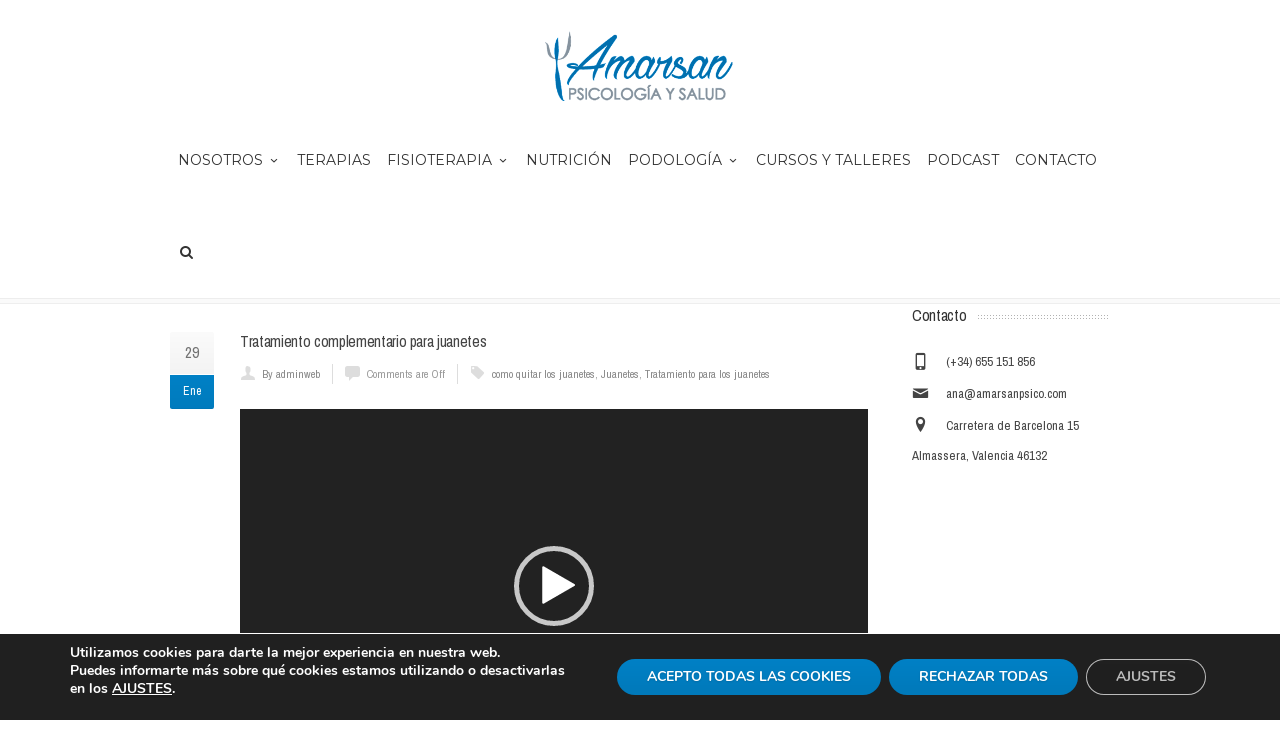

--- FILE ---
content_type: text/html; charset=UTF-8
request_url: https://www.amarsanpsico.com/tag/tratamiento-para-los-juanetes/
body_size: 79987
content:
<!DOCTYPE html>
<!--[if IE 7]>
<html class="ie ie7" dir="ltr" lang="es" prefix="og: https://ogp.me/ns#">
<![endif]-->
<!--[if IE 8]>
<html class="ie ie8" dir="ltr" lang="es" prefix="og: https://ogp.me/ns#">
<![endif]-->
<!--[if !(IE 7) | !(IE 8)  ]><!-->
<html dir="ltr" lang="es" prefix="og: https://ogp.me/ns#">
<!--<![endif]-->
<head>

	<!-- Basic Page Needs
  ================================================== -->
	<meta charset="UTF-8">

	<!-- Mobile Specific Metas
	================================================== -->
			<meta name="viewport" content="width=device-width, initial-scale=1, maximum-scale=1">
		
	
		

	<title>Tratamiento para los juanetes | Amarsanpsico</title>

		<!-- All in One SEO 4.9.3 - aioseo.com -->
	<meta name="robots" content="max-image-preview:large" />
	<link rel="canonical" href="https://www.amarsanpsico.com/tag/tratamiento-para-los-juanetes/" />
	<meta name="generator" content="All in One SEO (AIOSEO) 4.9.3" />
		<script type="application/ld+json" class="aioseo-schema">
			{"@context":"https:\/\/schema.org","@graph":[{"@type":"BreadcrumbList","@id":"https:\/\/www.amarsanpsico.com\/tag\/tratamiento-para-los-juanetes\/#breadcrumblist","itemListElement":[{"@type":"ListItem","@id":"https:\/\/www.amarsanpsico.com#listItem","position":1,"name":"Inicio","item":"https:\/\/www.amarsanpsico.com","nextItem":{"@type":"ListItem","@id":"https:\/\/www.amarsanpsico.com\/tag\/tratamiento-para-los-juanetes\/#listItem","name":"Tratamiento para los juanetes"}},{"@type":"ListItem","@id":"https:\/\/www.amarsanpsico.com\/tag\/tratamiento-para-los-juanetes\/#listItem","position":2,"name":"Tratamiento para los juanetes","previousItem":{"@type":"ListItem","@id":"https:\/\/www.amarsanpsico.com#listItem","name":"Inicio"}}]},{"@type":"CollectionPage","@id":"https:\/\/www.amarsanpsico.com\/tag\/tratamiento-para-los-juanetes\/#collectionpage","url":"https:\/\/www.amarsanpsico.com\/tag\/tratamiento-para-los-juanetes\/","name":"Tratamiento para los juanetes | Amarsanpsico","inLanguage":"es-ES","isPartOf":{"@id":"https:\/\/www.amarsanpsico.com\/#website"},"breadcrumb":{"@id":"https:\/\/www.amarsanpsico.com\/tag\/tratamiento-para-los-juanetes\/#breadcrumblist"}},{"@type":"Organization","@id":"https:\/\/www.amarsanpsico.com\/#organization","name":"Amarsanpsico","description":"Amarsanpsico","url":"https:\/\/www.amarsanpsico.com\/","logo":{"@type":"ImageObject","url":"https:\/\/www.amarsanpsico.com\/wp-content\/uploads\/2016\/12\/Logo-amarsanpsico.png","@id":"https:\/\/www.amarsanpsico.com\/tag\/tratamiento-para-los-juanetes\/#organizationLogo","width":456,"height":169},"image":{"@id":"https:\/\/www.amarsanpsico.com\/tag\/tratamiento-para-los-juanetes\/#organizationLogo"}},{"@type":"WebSite","@id":"https:\/\/www.amarsanpsico.com\/#website","url":"https:\/\/www.amarsanpsico.com\/","name":"Amarsanpsico","alternateName":"Amarsanpsico Psicolog\u00eda en Valencia","description":"Amarsanpsico","inLanguage":"es-ES","publisher":{"@id":"https:\/\/www.amarsanpsico.com\/#organization"}}]}
		</script>
		<!-- All in One SEO -->

<link rel='dns-prefetch' href='//www.googletagmanager.com' />
<link rel='dns-prefetch' href='//fonts.googleapis.com' />
<style id='wp-img-auto-sizes-contain-inline-css' type='text/css'>
img:is([sizes=auto i],[sizes^="auto," i]){contain-intrinsic-size:3000px 1500px}
/*# sourceURL=wp-img-auto-sizes-contain-inline-css */
</style>
<link rel='stylesheet' id='ot-google-fonts-css' href='//fonts.googleapis.com/css?family=Rancho:regular|Pragati+Narrow:regular,700&#038;subset=latin,devanagari,latin-ext' type='text/css' media='all' />
<style id='wp-emoji-styles-inline-css' type='text/css'>

	img.wp-smiley, img.emoji {
		display: inline !important;
		border: none !important;
		box-shadow: none !important;
		height: 1em !important;
		width: 1em !important;
		margin: 0 0.07em !important;
		vertical-align: -0.1em !important;
		background: none !important;
		padding: 0 !important;
	}
/*# sourceURL=wp-emoji-styles-inline-css */
</style>
<link rel='stylesheet' id='wp-block-library-css' href='https://www.amarsanpsico.com/wp-includes/css/dist/block-library/style.min.css?ver=6.9' type='text/css' media='all' />
<style id='global-styles-inline-css' type='text/css'>
:root{--wp--preset--aspect-ratio--square: 1;--wp--preset--aspect-ratio--4-3: 4/3;--wp--preset--aspect-ratio--3-4: 3/4;--wp--preset--aspect-ratio--3-2: 3/2;--wp--preset--aspect-ratio--2-3: 2/3;--wp--preset--aspect-ratio--16-9: 16/9;--wp--preset--aspect-ratio--9-16: 9/16;--wp--preset--color--black: #000000;--wp--preset--color--cyan-bluish-gray: #abb8c3;--wp--preset--color--white: #ffffff;--wp--preset--color--pale-pink: #f78da7;--wp--preset--color--vivid-red: #cf2e2e;--wp--preset--color--luminous-vivid-orange: #ff6900;--wp--preset--color--luminous-vivid-amber: #fcb900;--wp--preset--color--light-green-cyan: #7bdcb5;--wp--preset--color--vivid-green-cyan: #00d084;--wp--preset--color--pale-cyan-blue: #8ed1fc;--wp--preset--color--vivid-cyan-blue: #0693e3;--wp--preset--color--vivid-purple: #9b51e0;--wp--preset--gradient--vivid-cyan-blue-to-vivid-purple: linear-gradient(135deg,rgb(6,147,227) 0%,rgb(155,81,224) 100%);--wp--preset--gradient--light-green-cyan-to-vivid-green-cyan: linear-gradient(135deg,rgb(122,220,180) 0%,rgb(0,208,130) 100%);--wp--preset--gradient--luminous-vivid-amber-to-luminous-vivid-orange: linear-gradient(135deg,rgb(252,185,0) 0%,rgb(255,105,0) 100%);--wp--preset--gradient--luminous-vivid-orange-to-vivid-red: linear-gradient(135deg,rgb(255,105,0) 0%,rgb(207,46,46) 100%);--wp--preset--gradient--very-light-gray-to-cyan-bluish-gray: linear-gradient(135deg,rgb(238,238,238) 0%,rgb(169,184,195) 100%);--wp--preset--gradient--cool-to-warm-spectrum: linear-gradient(135deg,rgb(74,234,220) 0%,rgb(151,120,209) 20%,rgb(207,42,186) 40%,rgb(238,44,130) 60%,rgb(251,105,98) 80%,rgb(254,248,76) 100%);--wp--preset--gradient--blush-light-purple: linear-gradient(135deg,rgb(255,206,236) 0%,rgb(152,150,240) 100%);--wp--preset--gradient--blush-bordeaux: linear-gradient(135deg,rgb(254,205,165) 0%,rgb(254,45,45) 50%,rgb(107,0,62) 100%);--wp--preset--gradient--luminous-dusk: linear-gradient(135deg,rgb(255,203,112) 0%,rgb(199,81,192) 50%,rgb(65,88,208) 100%);--wp--preset--gradient--pale-ocean: linear-gradient(135deg,rgb(255,245,203) 0%,rgb(182,227,212) 50%,rgb(51,167,181) 100%);--wp--preset--gradient--electric-grass: linear-gradient(135deg,rgb(202,248,128) 0%,rgb(113,206,126) 100%);--wp--preset--gradient--midnight: linear-gradient(135deg,rgb(2,3,129) 0%,rgb(40,116,252) 100%);--wp--preset--font-size--small: 13px;--wp--preset--font-size--medium: 20px;--wp--preset--font-size--large: 36px;--wp--preset--font-size--x-large: 42px;--wp--preset--spacing--20: 0.44rem;--wp--preset--spacing--30: 0.67rem;--wp--preset--spacing--40: 1rem;--wp--preset--spacing--50: 1.5rem;--wp--preset--spacing--60: 2.25rem;--wp--preset--spacing--70: 3.38rem;--wp--preset--spacing--80: 5.06rem;--wp--preset--shadow--natural: 6px 6px 9px rgba(0, 0, 0, 0.2);--wp--preset--shadow--deep: 12px 12px 50px rgba(0, 0, 0, 0.4);--wp--preset--shadow--sharp: 6px 6px 0px rgba(0, 0, 0, 0.2);--wp--preset--shadow--outlined: 6px 6px 0px -3px rgb(255, 255, 255), 6px 6px rgb(0, 0, 0);--wp--preset--shadow--crisp: 6px 6px 0px rgb(0, 0, 0);}:where(.is-layout-flex){gap: 0.5em;}:where(.is-layout-grid){gap: 0.5em;}body .is-layout-flex{display: flex;}.is-layout-flex{flex-wrap: wrap;align-items: center;}.is-layout-flex > :is(*, div){margin: 0;}body .is-layout-grid{display: grid;}.is-layout-grid > :is(*, div){margin: 0;}:where(.wp-block-columns.is-layout-flex){gap: 2em;}:where(.wp-block-columns.is-layout-grid){gap: 2em;}:where(.wp-block-post-template.is-layout-flex){gap: 1.25em;}:where(.wp-block-post-template.is-layout-grid){gap: 1.25em;}.has-black-color{color: var(--wp--preset--color--black) !important;}.has-cyan-bluish-gray-color{color: var(--wp--preset--color--cyan-bluish-gray) !important;}.has-white-color{color: var(--wp--preset--color--white) !important;}.has-pale-pink-color{color: var(--wp--preset--color--pale-pink) !important;}.has-vivid-red-color{color: var(--wp--preset--color--vivid-red) !important;}.has-luminous-vivid-orange-color{color: var(--wp--preset--color--luminous-vivid-orange) !important;}.has-luminous-vivid-amber-color{color: var(--wp--preset--color--luminous-vivid-amber) !important;}.has-light-green-cyan-color{color: var(--wp--preset--color--light-green-cyan) !important;}.has-vivid-green-cyan-color{color: var(--wp--preset--color--vivid-green-cyan) !important;}.has-pale-cyan-blue-color{color: var(--wp--preset--color--pale-cyan-blue) !important;}.has-vivid-cyan-blue-color{color: var(--wp--preset--color--vivid-cyan-blue) !important;}.has-vivid-purple-color{color: var(--wp--preset--color--vivid-purple) !important;}.has-black-background-color{background-color: var(--wp--preset--color--black) !important;}.has-cyan-bluish-gray-background-color{background-color: var(--wp--preset--color--cyan-bluish-gray) !important;}.has-white-background-color{background-color: var(--wp--preset--color--white) !important;}.has-pale-pink-background-color{background-color: var(--wp--preset--color--pale-pink) !important;}.has-vivid-red-background-color{background-color: var(--wp--preset--color--vivid-red) !important;}.has-luminous-vivid-orange-background-color{background-color: var(--wp--preset--color--luminous-vivid-orange) !important;}.has-luminous-vivid-amber-background-color{background-color: var(--wp--preset--color--luminous-vivid-amber) !important;}.has-light-green-cyan-background-color{background-color: var(--wp--preset--color--light-green-cyan) !important;}.has-vivid-green-cyan-background-color{background-color: var(--wp--preset--color--vivid-green-cyan) !important;}.has-pale-cyan-blue-background-color{background-color: var(--wp--preset--color--pale-cyan-blue) !important;}.has-vivid-cyan-blue-background-color{background-color: var(--wp--preset--color--vivid-cyan-blue) !important;}.has-vivid-purple-background-color{background-color: var(--wp--preset--color--vivid-purple) !important;}.has-black-border-color{border-color: var(--wp--preset--color--black) !important;}.has-cyan-bluish-gray-border-color{border-color: var(--wp--preset--color--cyan-bluish-gray) !important;}.has-white-border-color{border-color: var(--wp--preset--color--white) !important;}.has-pale-pink-border-color{border-color: var(--wp--preset--color--pale-pink) !important;}.has-vivid-red-border-color{border-color: var(--wp--preset--color--vivid-red) !important;}.has-luminous-vivid-orange-border-color{border-color: var(--wp--preset--color--luminous-vivid-orange) !important;}.has-luminous-vivid-amber-border-color{border-color: var(--wp--preset--color--luminous-vivid-amber) !important;}.has-light-green-cyan-border-color{border-color: var(--wp--preset--color--light-green-cyan) !important;}.has-vivid-green-cyan-border-color{border-color: var(--wp--preset--color--vivid-green-cyan) !important;}.has-pale-cyan-blue-border-color{border-color: var(--wp--preset--color--pale-cyan-blue) !important;}.has-vivid-cyan-blue-border-color{border-color: var(--wp--preset--color--vivid-cyan-blue) !important;}.has-vivid-purple-border-color{border-color: var(--wp--preset--color--vivid-purple) !important;}.has-vivid-cyan-blue-to-vivid-purple-gradient-background{background: var(--wp--preset--gradient--vivid-cyan-blue-to-vivid-purple) !important;}.has-light-green-cyan-to-vivid-green-cyan-gradient-background{background: var(--wp--preset--gradient--light-green-cyan-to-vivid-green-cyan) !important;}.has-luminous-vivid-amber-to-luminous-vivid-orange-gradient-background{background: var(--wp--preset--gradient--luminous-vivid-amber-to-luminous-vivid-orange) !important;}.has-luminous-vivid-orange-to-vivid-red-gradient-background{background: var(--wp--preset--gradient--luminous-vivid-orange-to-vivid-red) !important;}.has-very-light-gray-to-cyan-bluish-gray-gradient-background{background: var(--wp--preset--gradient--very-light-gray-to-cyan-bluish-gray) !important;}.has-cool-to-warm-spectrum-gradient-background{background: var(--wp--preset--gradient--cool-to-warm-spectrum) !important;}.has-blush-light-purple-gradient-background{background: var(--wp--preset--gradient--blush-light-purple) !important;}.has-blush-bordeaux-gradient-background{background: var(--wp--preset--gradient--blush-bordeaux) !important;}.has-luminous-dusk-gradient-background{background: var(--wp--preset--gradient--luminous-dusk) !important;}.has-pale-ocean-gradient-background{background: var(--wp--preset--gradient--pale-ocean) !important;}.has-electric-grass-gradient-background{background: var(--wp--preset--gradient--electric-grass) !important;}.has-midnight-gradient-background{background: var(--wp--preset--gradient--midnight) !important;}.has-small-font-size{font-size: var(--wp--preset--font-size--small) !important;}.has-medium-font-size{font-size: var(--wp--preset--font-size--medium) !important;}.has-large-font-size{font-size: var(--wp--preset--font-size--large) !important;}.has-x-large-font-size{font-size: var(--wp--preset--font-size--x-large) !important;}
/*# sourceURL=global-styles-inline-css */
</style>

<style id='classic-theme-styles-inline-css' type='text/css'>
/*! This file is auto-generated */
.wp-block-button__link{color:#fff;background-color:#32373c;border-radius:9999px;box-shadow:none;text-decoration:none;padding:calc(.667em + 2px) calc(1.333em + 2px);font-size:1.125em}.wp-block-file__button{background:#32373c;color:#fff;text-decoration:none}
/*# sourceURL=/wp-includes/css/classic-themes.min.css */
</style>
<link rel='stylesheet' id='contact-form-7-css' href='https://www.amarsanpsico.com/wp-content/plugins/contact-form-7/includes/css/styles.css?ver=6.1.4' type='text/css' media='all' />
<link rel='stylesheet' id='boc-grid-css' href='https://www.amarsanpsico.com/wp-content/themes/fortuna/stylesheets/grid.css?ver=6.9' type='text/css' media='all' />
<link rel='stylesheet' id='boc-icon-css' href='https://www.amarsanpsico.com/wp-content/themes/fortuna/stylesheets/icons.css?ver=6.9' type='text/css' media='all' />
<link rel='stylesheet' id='js_composer_front-css' href='https://www.amarsanpsico.com/wp-content/plugins/js_composer/assets/css/js_composer.min.css?ver=8.7.2' type='text/css' media='all' />
<link rel='stylesheet' id='boc-main-styles-css' href='https://www.amarsanpsico.com/wp-content/themes/fortuna-child/style.css?ver=6.9' type='text/css' media='all' />
<link rel='stylesheet' id='boc-animation-styles-css' href='https://www.amarsanpsico.com/wp-content/themes/fortuna/stylesheets/animations.css?ver=6.9' type='text/css' media='all' />
<style id='boc-animation-styles-inline-css' type='text/css'>

				h1, h2, h3, h4, h5, h6, .title, .heading_font, .counter-digit, .htabs a, .woocommerce-page div.product .woocommerce-tabs ul.tabs li {
					font-family: 'Pragati Narrow', Montserrat, Arial, Helvetica, sans-serif;
				}

				h1, h2, h3, h4, h5, h6, .title, .heading_font, .counter-digit, .htabs a, .woocommerce-page div.product .woocommerce-tabs ul.tabs li {
					font-weight: lighter;
				}

				h1, h2, h3, h4, h5, h6, .title, .heading_font, .counter-digit, .htabs a, .woocommerce-page div.product .woocommerce-tabs ul.tabs li {
					text-transform: none;
				}

				body, .body_font, .body_font h1, .body_font h2, .body_font h3, .body_font h4, .body_font h5 {
					font-family: 'Pragati Narrow', Arial, Helvetica, sans-serif;
				}

				body {
					font-size: 18px;
				}

				.button, a.button, button, input[type='submit'], input[type='reset'], input[type='button'] {
					text-transform: uppercase;
				}
	
				#menu > ul > li.megamenu  > div > ul.sub-menu > li{ 
					border-left: none!important; 
				}
				
					#header.scrolled {
						background: rgba(255,255, 255, 0.92);
					}
				
			  @media only screen and (min-width: 1018px){	
				#header.scrolled #menu > ul > li > a, #header.scrolled .header_cart .icon { line-height: 70px; }
				#header.scrolled .header_cart .widget_shopping_cart { top: 70px; }
				#header.scrolled #menu > ul > li.boc_nav_button { height: 70px; }
				#header.scrolled #logo .logo_img { height: 74px;}
				#header.scrolled #boc_searchform_close { top:26px; }
			  }

				#menu > ul > li:not(.boc_nav_button):hover > a, #header .header_cart li a.icon:hover { color: #0080c5; }
				#menu > ul > li.boc_nav_button a:hover{ background: #0080c5; border: 2px solid #0080c5; }

				.main_menu_underline_effect #menu > ul > li > a:after{ background-color: #0080c5; }

				.custom_menu_1 #menu > ul > li div { border-top: 2px solid #0080c5; }

				.custom_menu_2 #menu > ul > li div { border-top: 2px solid #0080c5; }

				.custom_menu_3 #menu > ul > li div { border-top: 2px solid #0080c5;}
				.custom_menu_3 #menu > ul > li ul > li > a:hover { background-color: #0080c5;}

				.custom_menu_4 #menu > ul > li div { border-top: 2px solid #0080c5;}			
				.custom_menu_4 #menu > ul > li ul > li > a:hover { background-color: #0080c5;}
				
				.custom_menu_5 #menu > ul > li ul > li > a:hover { background-color: #0080c5;}
				.custom_menu_5 #menu > ul > li:hover > a { border-top: 2px solid #0080c5;}

				.custom_menu_6 #menu > ul > li ul > li > a:hover { background-color: #0080c5;}
				.custom_menu_6 #menu > ul > li:not(.boc_nav_button):hover > a { border-top: 2px solid #0080c5;}
				
				a:hover, a:focus,
				.post_content a:not(.button), 
				.post_content a:not(.button):visited,
				.post_content .wpb_widgetised_column a:not(.button):hover {	color: #0080c5; }
				
				.post_content .wpb_widgetised_column .side_bar_menu a:not(.button):hover { color: #333; }
				
				.boc_preloader_icon:before { border-color: #0080c5 rgba(0,0,0,0) rgba(0,0,0,0); }
				
				.dark_links a:hover, .white_links a:hover, .dark_links a:hover h2, .dark_links a:hover h3 { color: #0080c5 !important; }
				
				.side_icon_box h3 a:hover, 
				.post_content .team_block h4 a:hover,
				.team_block .team_icons a:hover{ color:#0080c5; }

				.button:hover,a:hover.button,button:hover,input[type="submit"]:hover,input[type="reset"]:hover,	input[type="button"]:hover, .btn_theme_color, a.btn_theme_color { color: #fff; background-color:#0080c5;}
				input.btn_theme_color, a.btn_theme_color, .btn_theme_color { color: #fff; background-color:#0080c5;}
				.btn_theme_color:hover, input.btn_theme_color:hover, a:hover.btn_theme_color { color: #fff; background-color: #444444;}
				
				input.btn_theme_color.btn_outline, a.btn_theme_color.btn_outline, .btn_theme_color.btn_outline {
					color: #0080c5 !important;
					border: 2px solid #0080c5;
				}
				input.btn_theme_color.btn_outline:hover, a.btn_theme_color.btn_outline:hover, .btn_theme_color.btn_outline:hover{
					background-color: #0080c5 !important;
				}
				
				#boc_searchform_close:hover { color:#0080c5;}
				
				.section_big_title h1 strong, h1 strong, h2 strong, h3 strong, h4 strong, h5 strong { color:#0080c5;}
				.top_icon_box h3 a:hover { color:#0080c5;}

				.htabs a.selected  { border-top: 2px solid #0080c5;}
				.resp-vtabs .resp-tabs-list li.resp-tab-active { border-left: 2px solid #0080c5;}
				.minimal_style.horizontal .resp-tabs-list li.resp-tab-active,
				.minimal_style.resp-vtabs .resp-tabs-list li.resp-tab-active { background: #0080c5;}
				
				#s:focus {	border: 1px solid #0080c5;}
				
				.breadcrumb a:hover{ color: #0080c5;}

				.tagcloud a:hover { background-color: #0080c5;}
				.month { background-color: #0080c5;}
				.small_month  { background-color: #0080c5;}

				.post_meta a:hover{ color: #0080c5;}
				
				.horizontal .resp-tabs-list li.resp-tab-active { border-top: 2px solid #0080c5;}
				.resp-vtabs li.resp-tab-active { border-left: 2px solid #0080c5; }

				#portfolio_filter { background-color: #0080c5;}
				#portfolio_filter ul li div:hover { background-color: #0080c5;}
				.portfolio_inline_filter ul li div:hover { background-color: #0080c5;}

				.counter-digit { color: #0080c5;}

				.tp-caption a:not(.button):hover { color: #0080c5;}

				.more-link1:before { color: #0080c5;}
				.more-link2:before { background: #0080c5;}

				.image_featured_text .pos { color: #0080c5;}

				.side_icon_box .icon_feat i.icon { color: #0080c5;}
				.side_icon_box .icon_feat.icon_solid { background-color: #0080c5; }
				
				.boc_list_item .li_icon i.icon { color: #0080c5;}
				.boc_list_item .li_icon.icon_solid { background: #0080c5; }

				.top_icon_box.type1 .icon_holder .icon_bgr { background-color: #0080c5; }
				.top_icon_box.type1:hover .icon_holder .icon_bgr { border: 2px solid #0080c5; }
				.top_icon_box.type1 .icon_holder .icon_bgr:after,
				.top_icon_box.type1:hover .icon_holder .icon_bgr:after { border: 2px solid #0080c5; }
				.top_icon_box.type1:hover .icon_holder i { color: #0080c5;}

				.top_icon_box.type2 .icon_holder .icon_bgr { background-color: #0080c5; }
				.top_icon_box.type2:hover .icon_holder .icon_bgr { background-color: #fff; }
				.top_icon_box.type2:hover .icon_holder i { color: #0080c5;}

				.top_icon_box.type3 .icon_holder .icon_bgr:after { border: 2px solid #0080c5; }
				.top_icon_box.type3:hover .icon_holder .icon_bgr { background-color: #0080c5; }
				.top_icon_box.type3:hover .icon_holder .icon_bgr:after { border: 2px solid #0080c5; }
				.top_icon_box.type3 .icon_holder i { color: #0080c5;}
				.top_icon_box.type3:hover .icon_holder i { color: #fff; }

				.top_icon_box.type4:hover .icon_holder .icon_bgr { border: 2px solid #0080c5; }
				.top_icon_box.type4:hover .icon_holder .icon_bgr:after { border: 3px solid #0080c5; }
				.top_icon_box.type4 .icon_holder i{ color: #0080c5; }
				.top_icon_box.type4:hover .icon_holder i { color:  #0080c5; }

				.top_icon_box.type5 .icon_holder i{ color: #0080c5; }
				.top_icon_box.type5:hover .icon_holder i { color: #0080c5; }

				a .pic_info.type11 .plus_overlay { border-bottom: 50px solid rgba(0,128, 197, 0.8); }
				a:hover .pic_info.type11 .plus_overlay { border-bottom: 1000px solid rgba(0,128, 197, 0.8);}
				
				a .pic_info.type12 .img_overlay_icon,
				a:hover .pic_info.type12 .img_overlay_icon { background: rgba(0,128, 197, 0.8);}
				
				h2.title strong {  color: #0080c5;}
				ul.theme_color_ul li:before { color: #0080c5; }

				.custom_slides.nav_design_1 .cs_nav_item.active .cs_nav_icon i.icon{ color: #0080c5;}
				.custom_slides.nav_style_1.nav_design_1 .cs_nav_item:hover .cs_nav_icon i.icon,
				.custom_slides.nav_style_1.nav_design_2 .cs_nav_item:hover .cs_nav_icon i.icon { color: #0080c5;}
				.custom_slides.nav_design_2 .cs_nav_item.active .cs_nav_icon { background: #0080c5;}
				.cs_nav_item.has_no_text:hover .cs_nav_icon i.icon { color: #0080c5;}
				.custom_slides.nav_style_2 .cs_txt { color: #0080c5;}
				
				.acc_control, .active_acc .acc_control,
				.acc_holder.with_bgr .active_acc .acc_control { background-color: #0080c5;}

				.text_box.left_border {	border-left: 3px solid #0080c5; }

				.owl-theme .owl-controls .owl-nav div { background: #0080c5;}
				.owl-theme .owl-dots .owl-dot.active span { background: #0080c5;}
				.img_slider.owl-theme .owl-controls .owl-nav div:not(.disabled):hover { background: #0080c5;}		

				.testimonial_style_big.owl-theme .owl-controls .owl-nav div:hover,
				.posts_carousel_holder.owl_side_arrows .owl-theme .owl-controls .owl-nav div:hover, 
				.img_carousel_holder.owl_side_arrows .owl-theme .owl-controls .owl-nav div:hover,
				.content_slides_arrowed.owl-theme .owl-controls .owl-nav div:hover,
				.portfolio_carousel_holder.owl_side_arrows .owl-theme .owl-controls .owl-nav div:hover	{ color: #0080c5;}
				
				.boc_text_slider_word, .boc_text_slider_word_start { background: #0080c5; }

				.post_item_block.boxed .pic { border-bottom: 3px solid #0080c5; }

				.team_block .team_desc { color: #0080c5;}

				.bar_graph span, .bar_graph.thin_style span { background-color: #0080c5; }

				.pagination .links a:hover{ background-color: #0080c5;}
				.hilite{ background: #0080c5;}
				.price_column.price_column_featured ul li.price_column_title{ background: #0080c5;}

				blockquote{ border-left: 3px solid #0080c5; }
				.text_box.left_border { border-left: 3px solid #0080c5; }

				.fortuna_table tr:hover td { background: rgba(0,128, 197, 0.08);}

				.header_cart ul.cart_list li a, .header_cart ul.product_list_widget li a { color: #0080c5;}
				.header_cart .cart-notification { background-color: #0080c5;}
				.header_cart .cart-notification:after { border-bottom-color: #0080c5;}
				
				.woocommerce .product_meta a { color: #0080c5;}
				
				.woocommerce a.button, .woocommerce button.button, .woocommerce input.button, .woocommerce #respond input#submit, .woocommerce #content input.button, .woocommerce-page a.button, .woocommerce-page button.button, .woocommerce-page input.button, .woocommerce-page #respond input#submit, .woocommerce-page #content input.button { background-color: #0080c5!important; }
				.header_cart .cart-wrap	{ background-color: #0080c5; }
				.header_cart .cart-wrap:before { border-color: transparent #0080c5 transparent; }
				.woocommerce .widget_price_filter .ui-slider .ui-slider-range, .woocommerce-page .widget_price_filter .ui-slider .ui-slider-range{ background-color: #0080c5 !important;}

				.woocommerce nav.woocommerce-pagination ul li a:hover, .woocommerce nav.woocommerce-pagination ul li a:focus, .woocommerce #content nav.woocommerce-pagination ul li a:hover, .woocommerce #content nav.woocommerce-pagination ul li a:focus, .woocommerce-page nav.woocommerce-pagination ul li a:hover, .woocommerce-page nav.woocommerce-pagination ul li a:focus, .woocommerce-page #content nav.woocommerce-pagination ul li a:hover, .woocommerce-page #content nav.woocommerce-pagination ul li a:focus{ background-color: #0080c5 !important;}
				
				.info h2{ background-color: #0080c5;}
				#footer a:hover { color: #0080c5;}
				
				
				
				a .pic_info.type1 .plus_overlay {	border-bottom: 50px solid rgba(0,128, 197, 0.8);}
				a:hover .pic_info.type1 .plus_overlay { border-bottom: 1000px solid rgba(0,128, 197, 0.8); }
				
				a .pic_info.type2 .plus_overlay { border-bottom: 50px solid rgba(0,128, 197, 0.75); }
				a:hover .pic_info.type2 .plus_overlay {	border-bottom: 860px solid rgba(0,128, 197, 0.8);}
				
				a .pic_info.type3  .img_overlay_icon {	background: rgba(0,128, 197, 0.8); }
				a:hover .pic_info.type3 .img_overlay_icon {	background: rgba(0,128, 197, 0.8);}
				
				a .pic_info.type4 .img_overlay_icon { border-bottom: 2px solid rgba(0,128, 197, 0.9);}
				
				a:hover .pic_info.type5 .info_overlay {	background: #0080c5;}
				
				.pic_info.type6 .info_overlay {	background: #0080c5;}
				a .pic_info.type6 .plus_overlay { border-bottom: 50px solid #0080c5; }
				
				.pic_info.type7 .info_overlay {	background: rgba(0,128, 197, 0.85);}				

				@media only screen and (max-width: 768px) {
					.cs_nav .cs_nav_item.active { background: #0080c5 !important;}
				}
			
			#footer {
				position: relative;
			}


.woo_content{
    padding-top: 25px;
}
.summary.entry-summary{
    margin-bottom: 0px !important;
}
.woocommerce div.product div.images, .woocommerce div.product div.summary{
    margin-bottom: 0px !important;
}
.woocommerce div.product form.cart, .woocommerce #content div.product form.cart, .woocommerce-page div.product form.cart, .woocommerce-page #content div.product form.cart{
    margin-bottom: 0px !important;
}
.woocommerce div.product form.cart, .woocommerce div.product p.cart{
    margin-bottom: 0px !important;
}
.woocommerce{
    margin-top: 25px;
}

/*# sourceURL=boc-animation-styles-inline-css */
</style>
<link rel='stylesheet' id='boc-responsive-style-css' href='https://www.amarsanpsico.com/wp-content/themes/fortuna/stylesheets/grid_responsive.css?ver=6.9' type='text/css' media='all' />
<link rel='stylesheet' id='boc-fonts-css' href='//fonts.googleapis.com/css?family=Lato%3A300%2C400%2C700%2C400italic%7CMontserrat%3A400%2C500%2C600%2C700&#038;ver=1.0.0' type='text/css' media='all' />
<link rel='stylesheet' id='moove_gdpr_frontend-css' href='https://www.amarsanpsico.com/wp-content/plugins/gdpr-cookie-compliance/dist/styles/gdpr-main.css?ver=5.0.9' type='text/css' media='all' />
<style id='moove_gdpr_frontend-inline-css' type='text/css'>
#moove_gdpr_cookie_modal,#moove_gdpr_cookie_info_bar,.gdpr_cookie_settings_shortcode_content{font-family:&#039;Nunito&#039;,sans-serif}#moove_gdpr_save_popup_settings_button{background-color:#373737;color:#fff}#moove_gdpr_save_popup_settings_button:hover{background-color:#000}#moove_gdpr_cookie_info_bar .moove-gdpr-info-bar-container .moove-gdpr-info-bar-content a.mgbutton,#moove_gdpr_cookie_info_bar .moove-gdpr-info-bar-container .moove-gdpr-info-bar-content button.mgbutton{background-color:#0080c5}#moove_gdpr_cookie_modal .moove-gdpr-modal-content .moove-gdpr-modal-footer-content .moove-gdpr-button-holder a.mgbutton,#moove_gdpr_cookie_modal .moove-gdpr-modal-content .moove-gdpr-modal-footer-content .moove-gdpr-button-holder button.mgbutton,.gdpr_cookie_settings_shortcode_content .gdpr-shr-button.button-green{background-color:#0080c5;border-color:#0080c5}#moove_gdpr_cookie_modal .moove-gdpr-modal-content .moove-gdpr-modal-footer-content .moove-gdpr-button-holder a.mgbutton:hover,#moove_gdpr_cookie_modal .moove-gdpr-modal-content .moove-gdpr-modal-footer-content .moove-gdpr-button-holder button.mgbutton:hover,.gdpr_cookie_settings_shortcode_content .gdpr-shr-button.button-green:hover{background-color:#fff;color:#0080c5}#moove_gdpr_cookie_modal .moove-gdpr-modal-content .moove-gdpr-modal-close i,#moove_gdpr_cookie_modal .moove-gdpr-modal-content .moove-gdpr-modal-close span.gdpr-icon{background-color:#0080c5;border:1px solid #0080c5}#moove_gdpr_cookie_info_bar span.moove-gdpr-infobar-allow-all.focus-g,#moove_gdpr_cookie_info_bar span.moove-gdpr-infobar-allow-all:focus,#moove_gdpr_cookie_info_bar button.moove-gdpr-infobar-allow-all.focus-g,#moove_gdpr_cookie_info_bar button.moove-gdpr-infobar-allow-all:focus,#moove_gdpr_cookie_info_bar span.moove-gdpr-infobar-reject-btn.focus-g,#moove_gdpr_cookie_info_bar span.moove-gdpr-infobar-reject-btn:focus,#moove_gdpr_cookie_info_bar button.moove-gdpr-infobar-reject-btn.focus-g,#moove_gdpr_cookie_info_bar button.moove-gdpr-infobar-reject-btn:focus,#moove_gdpr_cookie_info_bar span.change-settings-button.focus-g,#moove_gdpr_cookie_info_bar span.change-settings-button:focus,#moove_gdpr_cookie_info_bar button.change-settings-button.focus-g,#moove_gdpr_cookie_info_bar button.change-settings-button:focus{-webkit-box-shadow:0 0 1px 3px #0080c5;-moz-box-shadow:0 0 1px 3px #0080c5;box-shadow:0 0 1px 3px #0080c5}#moove_gdpr_cookie_modal .moove-gdpr-modal-content .moove-gdpr-modal-close i:hover,#moove_gdpr_cookie_modal .moove-gdpr-modal-content .moove-gdpr-modal-close span.gdpr-icon:hover,#moove_gdpr_cookie_info_bar span[data-href]>u.change-settings-button{color:#0080c5}#moove_gdpr_cookie_modal .moove-gdpr-modal-content .moove-gdpr-modal-left-content #moove-gdpr-menu li.menu-item-selected a span.gdpr-icon,#moove_gdpr_cookie_modal .moove-gdpr-modal-content .moove-gdpr-modal-left-content #moove-gdpr-menu li.menu-item-selected button span.gdpr-icon{color:inherit}#moove_gdpr_cookie_modal .moove-gdpr-modal-content .moove-gdpr-modal-left-content #moove-gdpr-menu li a span.gdpr-icon,#moove_gdpr_cookie_modal .moove-gdpr-modal-content .moove-gdpr-modal-left-content #moove-gdpr-menu li button span.gdpr-icon{color:inherit}#moove_gdpr_cookie_modal .gdpr-acc-link{line-height:0;font-size:0;color:transparent;position:absolute}#moove_gdpr_cookie_modal .moove-gdpr-modal-content .moove-gdpr-modal-close:hover i,#moove_gdpr_cookie_modal .moove-gdpr-modal-content .moove-gdpr-modal-left-content #moove-gdpr-menu li a,#moove_gdpr_cookie_modal .moove-gdpr-modal-content .moove-gdpr-modal-left-content #moove-gdpr-menu li button,#moove_gdpr_cookie_modal .moove-gdpr-modal-content .moove-gdpr-modal-left-content #moove-gdpr-menu li button i,#moove_gdpr_cookie_modal .moove-gdpr-modal-content .moove-gdpr-modal-left-content #moove-gdpr-menu li a i,#moove_gdpr_cookie_modal .moove-gdpr-modal-content .moove-gdpr-tab-main .moove-gdpr-tab-main-content a:hover,#moove_gdpr_cookie_info_bar.moove-gdpr-dark-scheme .moove-gdpr-info-bar-container .moove-gdpr-info-bar-content a.mgbutton:hover,#moove_gdpr_cookie_info_bar.moove-gdpr-dark-scheme .moove-gdpr-info-bar-container .moove-gdpr-info-bar-content button.mgbutton:hover,#moove_gdpr_cookie_info_bar.moove-gdpr-dark-scheme .moove-gdpr-info-bar-container .moove-gdpr-info-bar-content a:hover,#moove_gdpr_cookie_info_bar.moove-gdpr-dark-scheme .moove-gdpr-info-bar-container .moove-gdpr-info-bar-content button:hover,#moove_gdpr_cookie_info_bar.moove-gdpr-dark-scheme .moove-gdpr-info-bar-container .moove-gdpr-info-bar-content span.change-settings-button:hover,#moove_gdpr_cookie_info_bar.moove-gdpr-dark-scheme .moove-gdpr-info-bar-container .moove-gdpr-info-bar-content button.change-settings-button:hover,#moove_gdpr_cookie_info_bar.moove-gdpr-dark-scheme .moove-gdpr-info-bar-container .moove-gdpr-info-bar-content u.change-settings-button:hover,#moove_gdpr_cookie_info_bar span[data-href]>u.change-settings-button,#moove_gdpr_cookie_info_bar.moove-gdpr-dark-scheme .moove-gdpr-info-bar-container .moove-gdpr-info-bar-content a.mgbutton.focus-g,#moove_gdpr_cookie_info_bar.moove-gdpr-dark-scheme .moove-gdpr-info-bar-container .moove-gdpr-info-bar-content button.mgbutton.focus-g,#moove_gdpr_cookie_info_bar.moove-gdpr-dark-scheme .moove-gdpr-info-bar-container .moove-gdpr-info-bar-content a.focus-g,#moove_gdpr_cookie_info_bar.moove-gdpr-dark-scheme .moove-gdpr-info-bar-container .moove-gdpr-info-bar-content button.focus-g,#moove_gdpr_cookie_info_bar.moove-gdpr-dark-scheme .moove-gdpr-info-bar-container .moove-gdpr-info-bar-content a.mgbutton:focus,#moove_gdpr_cookie_info_bar.moove-gdpr-dark-scheme .moove-gdpr-info-bar-container .moove-gdpr-info-bar-content button.mgbutton:focus,#moove_gdpr_cookie_info_bar.moove-gdpr-dark-scheme .moove-gdpr-info-bar-container .moove-gdpr-info-bar-content a:focus,#moove_gdpr_cookie_info_bar.moove-gdpr-dark-scheme .moove-gdpr-info-bar-container .moove-gdpr-info-bar-content button:focus,#moove_gdpr_cookie_info_bar.moove-gdpr-dark-scheme .moove-gdpr-info-bar-container .moove-gdpr-info-bar-content span.change-settings-button.focus-g,span.change-settings-button:focus,button.change-settings-button.focus-g,button.change-settings-button:focus,#moove_gdpr_cookie_info_bar.moove-gdpr-dark-scheme .moove-gdpr-info-bar-container .moove-gdpr-info-bar-content u.change-settings-button.focus-g,#moove_gdpr_cookie_info_bar.moove-gdpr-dark-scheme .moove-gdpr-info-bar-container .moove-gdpr-info-bar-content u.change-settings-button:focus{color:#0080c5}#moove_gdpr_cookie_modal .moove-gdpr-branding.focus-g span,#moove_gdpr_cookie_modal .moove-gdpr-modal-content .moove-gdpr-tab-main a.focus-g,#moove_gdpr_cookie_modal .moove-gdpr-modal-content .moove-gdpr-tab-main .gdpr-cd-details-toggle.focus-g{color:#0080c5}#moove_gdpr_cookie_modal.gdpr_lightbox-hide{display:none}
/*# sourceURL=moove_gdpr_frontend-inline-css */
</style>
<script type="text/javascript" src="https://www.amarsanpsico.com/wp-includes/js/jquery/jquery.min.js?ver=3.7.1" id="jquery-core-js"></script>
<script type="text/javascript" src="https://www.amarsanpsico.com/wp-includes/js/jquery/jquery-migrate.min.js?ver=3.4.1" id="jquery-migrate-js"></script>
<script type="text/javascript" src="https://www.amarsanpsico.com/wp-content/themes/fortuna/js/libs.js?ver=6.9" id="fortuna.lib-js"></script>
<script type="text/javascript" id="fortuna.common-js-extra">
/* <![CDATA[ */
var bocJSParams = {"boc_is_mobile_device":"","boc_theme_url":"https://www.amarsanpsico.com/wp-content/themes/fortuna","header_height":"92","sticky_header":"1","submenu_arrow_effect":"0","mm_bordered_columns":"0","transparent_header":"0","fixed_footer":"0","boc_submenu_animation_effect":"sub_fade_in"};
//# sourceURL=fortuna.common-js-extra
/* ]]> */
</script>
<script type="text/javascript" src="https://www.amarsanpsico.com/wp-content/themes/fortuna/js/common.js?ver=6.9" id="fortuna.common-js"></script>
<script type="text/javascript" src="https://www.amarsanpsico.com/wp-content/themes/fortuna/js/jquery.smoothscroll.js?ver=6.9" id="smoothscroll-js"></script>

<!-- Fragmento de código de la etiqueta de Google (gtag.js) añadida por Site Kit -->
<!-- Fragmento de código de Google Analytics añadido por Site Kit -->
<script type="text/javascript" src="https://www.googletagmanager.com/gtag/js?id=G-QS9GTY62FY" id="google_gtagjs-js" async></script>
<script type="text/javascript" id="google_gtagjs-js-after">
/* <![CDATA[ */
window.dataLayer = window.dataLayer || [];function gtag(){dataLayer.push(arguments);}
gtag("set","linker",{"domains":["www.amarsanpsico.com"]});
gtag("js", new Date());
gtag("set", "developer_id.dZTNiMT", true);
gtag("config", "G-QS9GTY62FY");
//# sourceURL=google_gtagjs-js-after
/* ]]> */
</script>
<script></script><link rel="https://api.w.org/" href="https://www.amarsanpsico.com/wp-json/" /><link rel="alternate" title="JSON" type="application/json" href="https://www.amarsanpsico.com/wp-json/wp/v2/tags/170" /><link rel="EditURI" type="application/rsd+xml" title="RSD" href="https://www.amarsanpsico.com/xmlrpc.php?rsd" />
<meta name="generator" content="WordPress 6.9" />
<meta name="generator" content="Site Kit by Google 1.170.0" /><script type='text/javascript'>
				jQuery(document).ready(function($) {
				var ult_smooth_speed = 250;
				var ult_smooth_step = 45;
				$('html').attr('data-ult_smooth_speed',ult_smooth_speed).attr('data-ult_smooth_step',ult_smooth_step);
				});
			</script>            <script type="text/javascript"><!--
                                function powerpress_pinw(pinw_url){window.open(pinw_url, 'PowerPressPlayer','toolbar=0,status=0,resizable=1,width=460,height=320');	return false;}
                //-->

                // tabnab protection
                window.addEventListener('load', function () {
                    // make all links have rel="noopener noreferrer"
                    document.querySelectorAll('a[target="_blank"]').forEach(link => {
                        link.setAttribute('rel', 'noopener noreferrer');
                    });
                });
            </script>
            <meta name="generator" content="Powered by WPBakery Page Builder - drag and drop page builder for WordPress."/>
<link rel="icon" href="https://www.amarsanpsico.com/wp-content/uploads/2016/12/cropped-favicon-3-32x32.png" sizes="32x32" />
<link rel="icon" href="https://www.amarsanpsico.com/wp-content/uploads/2016/12/cropped-favicon-3-192x192.png" sizes="192x192" />
<link rel="apple-touch-icon" href="https://www.amarsanpsico.com/wp-content/uploads/2016/12/cropped-favicon-3-180x180.png" />
<meta name="msapplication-TileImage" content="https://www.amarsanpsico.com/wp-content/uploads/2016/12/cropped-favicon-3-270x270.png" />
<noscript><style> .wpb_animate_when_almost_visible { opacity: 1; }</style></noscript>	
	
<link rel='stylesheet' id='mediaelement-css' href='https://www.amarsanpsico.com/wp-includes/js/mediaelement/mediaelementplayer-legacy.min.css?ver=4.2.17' type='text/css' media='all' />
<link rel='stylesheet' id='wp-mediaelement-css' href='https://www.amarsanpsico.com/wp-includes/js/mediaelement/wp-mediaelement.min.css?ver=6.9' type='text/css' media='all' />
</head>

<body class="archive tag tag-tratamiento-para-los-juanetes tag-170 wp-theme-fortuna wp-child-theme-fortuna-child wpb-js-composer js-comp-ver-8.7.2 vc_responsive">
	
	

	
	
  <!-- Page Wrapper::START -->
  <div id="wrapper" class="full_width_wrapper page_title_bgr responsive ">
  
	<!-- Header::START -->
		
	<header id= "header" 
			class= "no_subheader 
										sticky_header					hide_subheader_on_scroll">
		
		
				
		
		<div class="rel_pos">
		
			<div class="container">
			
				<div class="section rel_pos block_header">
			
											
					<div id="logo">
											<div class='logo_img '>
								<a href="https://www.amarsanpsico.com/" title="Amarsanpsico" rel="home">
									<img src="http://www.amarsanpsico.com/wp-content/uploads/2016/12/Logo-amarsanpsico-1.png" alt="Amarsanpsico"/>
																	</a>
							</div>
								
					</div>

					<div id="mobile_menu_toggler">
					  <div id="m_nav_menu" class="m_nav">
						<div class="m_nav_ham button_closed" id="m_ham_1"></div>
						<div class="m_nav_ham button_closed" id="m_ham_2"></div>
						<div class="m_nav_ham button_closed" id="m_ham_3"></div>
					  </div>
					</div>

				
					<div class="custom_menu_4 main_menu_underline_effect">	
					<div id="menu" class="menu-personalizado-principal-container"><ul><li id="menu-item-24306" class="menu-item menu-item-type-custom menu-item-object-custom menu-item-has-children menu-item-24306"><a>Nosotros<span></span></a>
<ul class="sub-menu">
	<li id="menu-item-23896" class="menu-item menu-item-type-post_type menu-item-object-page menu-item-23896"><a href="https://www.amarsanpsico.com/centro-de-psicologia-y-salud-almassera/">El Centro</a></li>
	<li id="menu-item-24305" class="menu-item menu-item-type-post_type menu-item-object-page menu-item-24305"><a href="https://www.amarsanpsico.com/sobre-mi-2/">Sobre mí</a></li>
	<li id="menu-item-24585" class="menu-item menu-item-type-post_type menu-item-object-page menu-item-24585"><a href="https://www.amarsanpsico.com/nuestro-blog/">Nuestro Blog</a></li>
</ul>
</li>
<li id="menu-item-23895" class="menu-item menu-item-type-post_type menu-item-object-page menu-item-23895"><a href="https://www.amarsanpsico.com/especialidades/">Terapias</a></li>
<li id="menu-item-24059" class="menu-item menu-item-type-post_type menu-item-object-page menu-item-has-children menu-item-24059"><a href="https://www.amarsanpsico.com/fisioterapia-almassera/">Fisioterapia<span></span></a>
<ul class="sub-menu">
	<li id="menu-item-24855" class="menu-item menu-item-type-post_type menu-item-object-page menu-item-24855"><a href="https://www.amarsanpsico.com/fisioterapia-almassera/">Fisioterapia</a></li>
	<li id="menu-item-24854" class="menu-item menu-item-type-post_type menu-item-object-page menu-item-24854"><a href="https://www.amarsanpsico.com/reserva-fisioterapia/">Servicio a domicilio</a></li>
</ul>
</li>
<li id="menu-item-24063" class="menu-item menu-item-type-post_type menu-item-object-page menu-item-24063"><a href="https://www.amarsanpsico.com/nutricion-almassera/">Nutrición</a></li>
<li id="menu-item-24679" class="menu-item menu-item-type-post_type menu-item-object-page menu-item-has-children menu-item-24679"><a href="https://www.amarsanpsico.com/podologia-almassera/">Podología<span></span></a>
<ul class="sub-menu">
	<li id="menu-item-24857" class="menu-item menu-item-type-post_type menu-item-object-page menu-item-24857"><a href="https://www.amarsanpsico.com/podologia-almassera/">Podología</a></li>
	<li id="menu-item-24856" class="menu-item menu-item-type-post_type menu-item-object-page menu-item-24856"><a href="https://www.amarsanpsico.com/reserva-podologia/">Servicio a domicilio</a></li>
</ul>
</li>
<li id="menu-item-24058" class="menu-item menu-item-type-post_type menu-item-object-page menu-item-24058"><a href="https://www.amarsanpsico.com/cursos-y-talleres-nutricion-psicologia/">Cursos y Talleres</a></li>
<li id="menu-item-24984" class="menu-item menu-item-type-taxonomy menu-item-object-category menu-item-24984"><a href="https://www.amarsanpsico.com/category/podcast/">Podcast</a></li>
<li id="menu-item-23877" class="menu-item menu-item-type-post_type menu-item-object-page menu-item-23877"><a href="https://www.amarsanpsico.com/contacto/">Contacto</a></li>
<li class="boc_search_toggle_li"><a href="#" class="header_search_icon icon icon-search3"></a></li></ul></div>					</div>
					
					

		
				</div>
				
				
			<div id="boc_searchform_in_header" class="">
				<div class="container">
					<form method="get" action="https://www.amarsanpsico.com/" role="search" class="header_search_form"><input type="search" name="s" autocomplete="off" placeholder="Type then hit enter to search..." /></form>
					<span id="boc_searchform_close" class="icon icon-close"></span>
				</div>
			</div>				
			
			
			</div>
		</div>

	
			
		<div id="mobile_menu">
			<ul><li class="menu-item menu-item-type-custom menu-item-object-custom menu-item-has-children menu-item-24306"><a>Nosotros<span></span></a>
<ul class="sub-menu">
	<li class="menu-item menu-item-type-post_type menu-item-object-page menu-item-23896"><a href="https://www.amarsanpsico.com/centro-de-psicologia-y-salud-almassera/">El Centro</a></li>
	<li class="menu-item menu-item-type-post_type menu-item-object-page menu-item-24305"><a href="https://www.amarsanpsico.com/sobre-mi-2/">Sobre mí</a></li>
	<li class="menu-item menu-item-type-post_type menu-item-object-page menu-item-24585"><a href="https://www.amarsanpsico.com/nuestro-blog/">Nuestro Blog</a></li>
</ul>
</li>
<li class="menu-item menu-item-type-post_type menu-item-object-page menu-item-23895"><a href="https://www.amarsanpsico.com/especialidades/">Terapias</a></li>
<li class="menu-item menu-item-type-post_type menu-item-object-page menu-item-has-children menu-item-24059"><a href="https://www.amarsanpsico.com/fisioterapia-almassera/">Fisioterapia<span></span></a>
<ul class="sub-menu">
	<li class="menu-item menu-item-type-post_type menu-item-object-page menu-item-24855"><a href="https://www.amarsanpsico.com/fisioterapia-almassera/">Fisioterapia</a></li>
	<li class="menu-item menu-item-type-post_type menu-item-object-page menu-item-24854"><a href="https://www.amarsanpsico.com/reserva-fisioterapia/">Servicio a domicilio</a></li>
</ul>
</li>
<li class="menu-item menu-item-type-post_type menu-item-object-page menu-item-24063"><a href="https://www.amarsanpsico.com/nutricion-almassera/">Nutrición</a></li>
<li class="menu-item menu-item-type-post_type menu-item-object-page menu-item-has-children menu-item-24679"><a href="https://www.amarsanpsico.com/podologia-almassera/">Podología<span></span></a>
<ul class="sub-menu">
	<li class="menu-item menu-item-type-post_type menu-item-object-page menu-item-24857"><a href="https://www.amarsanpsico.com/podologia-almassera/">Podología</a></li>
	<li class="menu-item menu-item-type-post_type menu-item-object-page menu-item-24856"><a href="https://www.amarsanpsico.com/reserva-podologia/">Servicio a domicilio</a></li>
</ul>
</li>
<li class="menu-item menu-item-type-post_type menu-item-object-page menu-item-24058"><a href="https://www.amarsanpsico.com/cursos-y-talleres-nutricion-psicologia/">Cursos y Talleres</a></li>
<li class="menu-item menu-item-type-taxonomy menu-item-object-category menu-item-24984"><a href="https://www.amarsanpsico.com/category/podcast/">Podcast</a></li>
<li class="menu-item menu-item-type-post_type menu-item-object-page menu-item-23877"><a href="https://www.amarsanpsico.com/contacto/">Contacto</a></li>
<li class="boc_search_toggle_li"><a href="#" class="header_search_icon icon icon-search3"></a></li></ul>		</div>
	
	</header>
		<!-- Header::END -->
	
	<!-- Page content::START -->
	<div class="content_body">
	
					<div class="full_container_page_title "  style='padding: 20px 0;'>	
					<div class="container">		
						<div class="section no_bm">
								<div class="breadcrumb breadcrumb_right"><a class="first_bc" href="https://www.amarsanpsico.com/"><span>Home</span></a><a class="last_bc" href="#"><span>Tag: Tratamiento para los juanetes</span></a></div>								
								<div class="page_heading"><h1>
								Tag: Tratamiento para los juanetes								</h1></div>	
						</div>
					</div>
				</div>
			


<!-- Posts Page -->

	<div class="container">
		<div class="section">	
		
			<div class='col span_3_of_4'>

									
					<!-- Post Loop :: Start -->
					<div class="post_item section">
						

						

			
			
				
	
	
						
			
							<div class="post_list_left">
								<div class="day">29</div>
								<div class="month">Ene</div>
							</div>
							
							<div class="post_list_right">
								
																<h3 class="post_title"><a href="https://www.amarsanpsico.com/2018/01/29/tratamiento-complementario-para-juanetes/" title="Permalink to Tratamiento complementario para juanetes">Tratamiento complementario para juanetes</a></h3>
																
								<p class="post_meta">
									<span class="author"><a href="https://www.amarsanpsico.com/author/adminweb/">By  adminweb</a></span>
									<span class="comments "><span class="comments-link">Comments are Off</span></span>
									
									<span class="tags"><a href="https://www.amarsanpsico.com/tag/como-quitar-los-juanetes/" rel="tag">como quitar los juanetes</a>, <a href="https://www.amarsanpsico.com/tag/juanetes/" rel="tag">Juanetes</a>, <a href="https://www.amarsanpsico.com/tag/tratamiento-para-los-juanetes/" rel="tag">Tratamiento para los juanetes</a></span> 
																</p>
								
								<div class="post_description clearfix">

								
						<div class="powerpress_player" id="powerpress_player_4536"><div style="width: 640px;" class="wp-video"><video class="wp-video-shortcode" id="video-24873-1" width="640" height="360" preload="none" controls="controls"><source type="video/mp4" src="https://www.amarsanpsico.com/wp-content/uploads/2018/01/VID-20180129-WA0001.mp4?_=1" /><a href="https://www.amarsanpsico.com/wp-content/uploads/2018/01/VID-20180129-WA0001.mp4">https://www.amarsanpsico.com/wp-content/uploads/2018/01/VID-20180129-WA0001.mp4</a></video></div></div><p class="powerpress_links powerpress_links_mp4" style="margin-bottom: 1px !important;">Podcast: <a href="https://www.amarsanpsico.com/wp-content/uploads/2018/01/VID-20180129-WA0001.mp4" class="powerpress_link_pinw" target="_blank" title="Reproducir en una nueva ventana" onclick="return powerpress_pinw('https://www.amarsanpsico.com/?powerpress_pinw=24873-podcast');" rel="nofollow">Reproducir en una nueva ventana</a> | <a href="https://www.amarsanpsico.com/wp-content/uploads/2018/01/VID-20180129-WA0001.mp4" class="powerpress_link_d" title="Descargar" rel="nofollow" download="VID-20180129-WA0001.mp4">Descargar</a></p>						
						
								</div>
							
							</div>
						</div>
						<!-- Post Loop End -->
						
										
										
					<div style="display: none;">
										
					</div>
					
					
						
					
		
			</div>		<!-- Sidebar -->
		<div id="sidebar" class="col span_1_of_4 sidebar">
		
		<div id="contact_info-widget-4" class="widget contact_info"><h4 class="boc_heading bgr_dotted"><span>Contacto</span></h4>				<div class="boc_contact_icon"><span class="icon icon-mobile3"></span> (+34) 655 151 856</div>
		
				<div class="boc_contact_icon"><span class="icon icon-mail2"></span> <a href="mailto:&#97;na&#64;a&#109;&#97;&#114;&#115;&#97;nps&#105;c&#111;&#46;c&#111;&#109;">ana&#64;&#97;m&#97;&#114;sa&#110;p&#115;ic&#111;&#46;&#99;&#111;m</a></div>
		
				<div class="boc_contact_icon"><span class="icon icon-location2 bigger"></span> Carretera de Barcelona 15 Almassera, Valencia  46132</div>
				
		<div class="clear h10"></div>
		
		</div>	
			
		</div>
		<!-- Sidebar :: END -->
		
	</div>
</div>
<!-- Post :: END -->


	</div>
	<!-- Page content::END -->

		<!-- Footer::Start -->
		<div id="footer" class="" >
			

						
				<div class="container">	
					<div class="section">
				
					
						<div class="col span_1_of_4">
						<h3>Amarsan Psicología y Salud</h3>			<div class="textwidget">Terapia Psicológica individualizada según las necesidades de cada paciente, terapia Psicológica individualizada según las necesidades de cada paciente.</div>
			
						</div>

					
						<div class="col span_1_of_4">
						<h3>Legal</h3><div class="menu-footer-menu-container"><ul id="menu-footer-menu" class="menu"><li id="menu-item-24917" class="menu-item menu-item-type-post_type menu-item-object-page menu-item-24917"><a href="https://www.amarsanpsico.com/aviso-legal/">Aviso legal</a></li>
<li id="menu-item-24915" class="menu-item menu-item-type-post_type menu-item-object-page menu-item-24915"><a href="https://www.amarsanpsico.com/politica-de-privacidad/">Política de privacidad</a></li>
<li id="menu-item-24920" class="menu-item menu-item-type-post_type menu-item-object-page menu-item-24920"><a href="https://www.amarsanpsico.com/terminos-y-condiciones/">Términos y condiciones</a></li>
<li id="menu-item-24916" class="menu-item menu-item-type-post_type menu-item-object-page menu-item-24916"><a href="https://www.amarsanpsico.com/politica-de-cookies/">Política de cookies</a></li>
</ul></div>	
						</div>

					
						<div class="col span_1_of_4">
						<h3>Horrarios de consulta</h3>			<div class="textwidget">Lu,Ma,Mi,Vi: 9:30-14:00<br/>
Lu,Ma,Mi,Vi: 15:30-19:00</div>
			
						</div>

					
						<div class="col span_1_of_4">
						<h3>Contacto</h3>				<div class="boc_contact_icon"><span class="icon icon-mobile3"></span> (+34) 655 151 856</div>
		
				<div class="boc_contact_icon"><span class="icon icon-mail2"></span> <a href="mailto:&#97;na&#64;&#97;mars&#97;n&#112;s&#105;&#99;o&#46;&#99;&#111;&#109;">ana&#64;&#97;m&#97;rs&#97;&#110;p&#115;&#105;co&#46;&#99;o&#109;</a></div>
		
				<div class="boc_contact_icon"><span class="icon icon-location2 bigger"></span> Carretera de Barcelona 15 Almassera, Valencia  46132</div>
				
		<div class="clear h10"></div>
		
			
						</div>

									
					</div> 
				</div>
			
						
			<div class="footer_btm" >
				<div class="container">
					<div class="footer_btm_inner">
					
					<a target='_blank' class='footer_soc_icon' href='https://www.linkedin.com/in/ana-belén-martínez-sánchez-a8842870'>
											<span class='icon icon-linkedin3' title='Linkedin'></span>
										  </a><a target='_blank' class='footer_soc_icon' href='https://m.facebook.com/amarsanpsicologiaysalud/?ref=bookmarks'>
											<span class='icon icon-facebook3' title='Facebook Amarsan Psicología y Salud'></span>
										  </a>					
						<div id="powered">© 2016   -  Amarsan Psicología y Salud    |   <a href="http://www.infomeik.com" target="_blank">Web creada por Infomeik®</a></div>
					</div>
				</div>
			</div>
	  </div>
	  <!-- Footer::END -->
  
	
  
  </div>
  <!-- Page wrapper::END -->
  
  
  <script type="speculationrules">
{"prefetch":[{"source":"document","where":{"and":[{"href_matches":"/*"},{"not":{"href_matches":["/wp-*.php","/wp-admin/*","/wp-content/uploads/*","/wp-content/*","/wp-content/plugins/*","/wp-content/themes/fortuna-child/*","/wp-content/themes/fortuna/*","/*\\?(.+)"]}},{"not":{"selector_matches":"a[rel~=\"nofollow\"]"}},{"not":{"selector_matches":".no-prefetch, .no-prefetch a"}}]},"eagerness":"conservative"}]}
</script>
	<!--copyscapeskip-->
	<aside id="moove_gdpr_cookie_info_bar" class="moove-gdpr-info-bar-hidden moove-gdpr-align-center moove-gdpr-dark-scheme gdpr_infobar_postion_bottom" aria-label="Banner de cookies RGPD" style="display: none;">
	<div class="moove-gdpr-info-bar-container">
		<div class="moove-gdpr-info-bar-content">
		
<div class="moove-gdpr-cookie-notice">
  <p>Utilizamos cookies para darte la mejor experiencia en nuestra web.</p>
<p>Puedes informarte más sobre qué cookies estamos utilizando o desactivarlas en los <button  aria-haspopup="true" data-href="#moove_gdpr_cookie_modal" class="change-settings-button">AJUSTES</button>.</p>
</div>
<!--  .moove-gdpr-cookie-notice -->
		
<div class="moove-gdpr-button-holder">
			<button class="mgbutton moove-gdpr-infobar-allow-all gdpr-fbo-0" aria-label="ACEPTO TODAS LAS COOKIES" >ACEPTO TODAS LAS COOKIES</button>
						<button class="mgbutton moove-gdpr-infobar-reject-btn gdpr-fbo-1 "  aria-label="RECHAZAR TODAS">RECHAZAR TODAS</button>
							<button class="mgbutton moove-gdpr-infobar-settings-btn change-settings-button gdpr-fbo-2" aria-haspopup="true" data-href="#moove_gdpr_cookie_modal"  aria-label="AJUSTES">AJUSTES</button>
			</div>
<!--  .button-container -->
		</div>
		<!-- moove-gdpr-info-bar-content -->
	</div>
	<!-- moove-gdpr-info-bar-container -->
	</aside>
	<!-- #moove_gdpr_cookie_info_bar -->
	<!--/copyscapeskip-->
<script type="text/javascript" src="https://www.amarsanpsico.com/wp-includes/js/dist/hooks.min.js?ver=dd5603f07f9220ed27f1" id="wp-hooks-js"></script>
<script type="text/javascript" src="https://www.amarsanpsico.com/wp-includes/js/dist/i18n.min.js?ver=c26c3dc7bed366793375" id="wp-i18n-js"></script>
<script type="text/javascript" id="wp-i18n-js-after">
/* <![CDATA[ */
wp.i18n.setLocaleData( { 'text direction\u0004ltr': [ 'ltr' ] } );
//# sourceURL=wp-i18n-js-after
/* ]]> */
</script>
<script type="text/javascript" src="https://www.amarsanpsico.com/wp-content/plugins/contact-form-7/includes/swv/js/index.js?ver=6.1.4" id="swv-js"></script>
<script type="text/javascript" id="contact-form-7-js-translations">
/* <![CDATA[ */
( function( domain, translations ) {
	var localeData = translations.locale_data[ domain ] || translations.locale_data.messages;
	localeData[""].domain = domain;
	wp.i18n.setLocaleData( localeData, domain );
} )( "contact-form-7", {"translation-revision-date":"2025-12-01 15:45:40+0000","generator":"GlotPress\/4.0.3","domain":"messages","locale_data":{"messages":{"":{"domain":"messages","plural-forms":"nplurals=2; plural=n != 1;","lang":"es"},"This contact form is placed in the wrong place.":["Este formulario de contacto est\u00e1 situado en el lugar incorrecto."],"Error:":["Error:"]}},"comment":{"reference":"includes\/js\/index.js"}} );
//# sourceURL=contact-form-7-js-translations
/* ]]> */
</script>
<script type="text/javascript" id="contact-form-7-js-before">
/* <![CDATA[ */
var wpcf7 = {
    "api": {
        "root": "https:\/\/www.amarsanpsico.com\/wp-json\/",
        "namespace": "contact-form-7\/v1"
    }
};
//# sourceURL=contact-form-7-js-before
/* ]]> */
</script>
<script type="text/javascript" src="https://www.amarsanpsico.com/wp-content/plugins/contact-form-7/includes/js/index.js?ver=6.1.4" id="contact-form-7-js"></script>
<script type="text/javascript" src="https://www.google.com/recaptcha/api.js?render=6LevftMUAAAAAAYaxFoPRwyta69MlB_d_23WJ28P&amp;ver=3.0" id="google-recaptcha-js"></script>
<script type="text/javascript" src="https://www.amarsanpsico.com/wp-includes/js/dist/vendor/wp-polyfill.min.js?ver=3.15.0" id="wp-polyfill-js"></script>
<script type="text/javascript" id="wpcf7-recaptcha-js-before">
/* <![CDATA[ */
var wpcf7_recaptcha = {
    "sitekey": "6LevftMUAAAAAAYaxFoPRwyta69MlB_d_23WJ28P",
    "actions": {
        "homepage": "homepage",
        "contactform": "contactform"
    }
};
//# sourceURL=wpcf7-recaptcha-js-before
/* ]]> */
</script>
<script type="text/javascript" src="https://www.amarsanpsico.com/wp-content/plugins/contact-form-7/modules/recaptcha/index.js?ver=6.1.4" id="wpcf7-recaptcha-js"></script>
<script type="text/javascript" id="moove_gdpr_frontend-js-extra">
/* <![CDATA[ */
var moove_frontend_gdpr_scripts = {"ajaxurl":"https://www.amarsanpsico.com/wp-admin/admin-ajax.php","post_id":"24873","plugin_dir":"https://www.amarsanpsico.com/wp-content/plugins/gdpr-cookie-compliance","show_icons":"all","is_page":"","ajax_cookie_removal":"false","strict_init":"2","enabled_default":{"strict":2,"third_party":0,"advanced":1,"performance":0,"preference":0},"geo_location":"false","force_reload":"false","is_single":"","hide_save_btn":"false","current_user":"0","cookie_expiration":"365","script_delay":"2000","close_btn_action":"1","close_btn_rdr":"","scripts_defined":"{\"cache\":true,\"header\":\"\",\"body\":\"\",\"footer\":\"\",\"thirdparty\":{\"header\":\"\",\"body\":\"\",\"footer\":\"\"},\"strict\":{\"header\":\"\",\"body\":\"\",\"footer\":\"\"},\"advanced\":{\"header\":\",\",\"body\":\"\",\"footer\":\"\"}}","gdpr_scor":"true","wp_lang":"","wp_consent_api":"false","gdpr_nonce":"bfcc95bdba"};
//# sourceURL=moove_gdpr_frontend-js-extra
/* ]]> */
</script>
<script type="text/javascript" src="https://www.amarsanpsico.com/wp-content/plugins/gdpr-cookie-compliance/dist/scripts/main.js?ver=5.0.9" id="moove_gdpr_frontend-js"></script>
<script type="text/javascript" id="moove_gdpr_frontend-js-after">
/* <![CDATA[ */
var gdpr_consent__strict = "true"
var gdpr_consent__thirdparty = "false"
var gdpr_consent__advanced = "true"
var gdpr_consent__performance = "false"
var gdpr_consent__preference = "false"
var gdpr_consent__cookies = "strict|advanced"
//# sourceURL=moove_gdpr_frontend-js-after
/* ]]> */
</script>
<script type="text/javascript" src="https://www.amarsanpsico.com/wp-content/plugins/powerpress/player.min.js?ver=6.9" id="powerpress-player-js"></script>
<script type="text/javascript" id="mediaelement-core-js-before">
/* <![CDATA[ */
var mejsL10n = {"language":"es","strings":{"mejs.download-file":"Descargar archivo","mejs.install-flash":"Est\u00e1s usando un navegador que no tiene Flash activo o instalado. Por favor, activa el componente del reproductor Flash o descarga la \u00faltima versi\u00f3n desde https://get.adobe.com/flashplayer/","mejs.fullscreen":"Pantalla completa","mejs.play":"Reproducir","mejs.pause":"Pausa","mejs.time-slider":"Control de tiempo","mejs.time-help-text":"Usa las teclas de direcci\u00f3n izquierda/derecha para avanzar un segundo y las flechas arriba/abajo para avanzar diez segundos.","mejs.live-broadcast":"Transmisi\u00f3n en vivo","mejs.volume-help-text":"Utiliza las teclas de flecha arriba/abajo para aumentar o disminuir el volumen.","mejs.unmute":"Activar el sonido","mejs.mute":"Silenciar","mejs.volume-slider":"Control de volumen","mejs.video-player":"Reproductor de v\u00eddeo","mejs.audio-player":"Reproductor de audio","mejs.captions-subtitles":"Pies de foto / Subt\u00edtulos","mejs.captions-chapters":"Cap\u00edtulos","mejs.none":"Ninguna","mejs.afrikaans":"Afrik\u00e1ans","mejs.albanian":"Albano","mejs.arabic":"\u00c1rabe","mejs.belarusian":"Bielorruso","mejs.bulgarian":"B\u00falgaro","mejs.catalan":"Catal\u00e1n","mejs.chinese":"Chino","mejs.chinese-simplified":"Chino (Simplificado)","mejs.chinese-traditional":"Chino (Tradicional)","mejs.croatian":"Croata","mejs.czech":"Checo","mejs.danish":"Dan\u00e9s","mejs.dutch":"Neerland\u00e9s","mejs.english":"Ingl\u00e9s","mejs.estonian":"Estonio","mejs.filipino":"Filipino","mejs.finnish":"Fin\u00e9s","mejs.french":"Franc\u00e9s","mejs.galician":"Gallego","mejs.german":"Alem\u00e1n","mejs.greek":"Griego","mejs.haitian-creole":"Creole haitiano","mejs.hebrew":"Hebreo","mejs.hindi":"Indio","mejs.hungarian":"H\u00fangaro","mejs.icelandic":"Island\u00e9s","mejs.indonesian":"Indonesio","mejs.irish":"Irland\u00e9s","mejs.italian":"Italiano","mejs.japanese":"Japon\u00e9s","mejs.korean":"Coreano","mejs.latvian":"Let\u00f3n","mejs.lithuanian":"Lituano","mejs.macedonian":"Macedonio","mejs.malay":"Malayo","mejs.maltese":"Malt\u00e9s","mejs.norwegian":"Noruego","mejs.persian":"Persa","mejs.polish":"Polaco","mejs.portuguese":"Portugu\u00e9s","mejs.romanian":"Rumano","mejs.russian":"Ruso","mejs.serbian":"Serbio","mejs.slovak":"Eslovaco","mejs.slovenian":"Esloveno","mejs.spanish":"Espa\u00f1ol","mejs.swahili":"Swahili","mejs.swedish":"Sueco","mejs.tagalog":"Tagalo","mejs.thai":"Tailand\u00e9s","mejs.turkish":"Turco","mejs.ukrainian":"Ukraniano","mejs.vietnamese":"Vietnamita","mejs.welsh":"Gal\u00e9s","mejs.yiddish":"Yiddish"}};
//# sourceURL=mediaelement-core-js-before
/* ]]> */
</script>
<script type="text/javascript" src="https://www.amarsanpsico.com/wp-includes/js/mediaelement/mediaelement-and-player.min.js?ver=4.2.17" id="mediaelement-core-js"></script>
<script type="text/javascript" src="https://www.amarsanpsico.com/wp-includes/js/mediaelement/mediaelement-migrate.min.js?ver=6.9" id="mediaelement-migrate-js"></script>
<script type="text/javascript" id="mediaelement-js-extra">
/* <![CDATA[ */
var _wpmejsSettings = {"pluginPath":"/wp-includes/js/mediaelement/","classPrefix":"mejs-","stretching":"responsive","audioShortcodeLibrary":"mediaelement","videoShortcodeLibrary":"mediaelement"};
//# sourceURL=mediaelement-js-extra
/* ]]> */
</script>
<script type="text/javascript" src="https://www.amarsanpsico.com/wp-includes/js/mediaelement/wp-mediaelement.min.js?ver=6.9" id="wp-mediaelement-js"></script>
<script type="text/javascript" src="https://www.amarsanpsico.com/wp-includes/js/mediaelement/renderers/vimeo.min.js?ver=4.2.17" id="mediaelement-vimeo-js"></script>
<script id="wp-emoji-settings" type="application/json">
{"baseUrl":"https://s.w.org/images/core/emoji/17.0.2/72x72/","ext":".png","svgUrl":"https://s.w.org/images/core/emoji/17.0.2/svg/","svgExt":".svg","source":{"concatemoji":"https://www.amarsanpsico.com/wp-includes/js/wp-emoji-release.min.js?ver=6.9"}}
</script>
<script type="module">
/* <![CDATA[ */
/*! This file is auto-generated */
const a=JSON.parse(document.getElementById("wp-emoji-settings").textContent),o=(window._wpemojiSettings=a,"wpEmojiSettingsSupports"),s=["flag","emoji"];function i(e){try{var t={supportTests:e,timestamp:(new Date).valueOf()};sessionStorage.setItem(o,JSON.stringify(t))}catch(e){}}function c(e,t,n){e.clearRect(0,0,e.canvas.width,e.canvas.height),e.fillText(t,0,0);t=new Uint32Array(e.getImageData(0,0,e.canvas.width,e.canvas.height).data);e.clearRect(0,0,e.canvas.width,e.canvas.height),e.fillText(n,0,0);const a=new Uint32Array(e.getImageData(0,0,e.canvas.width,e.canvas.height).data);return t.every((e,t)=>e===a[t])}function p(e,t){e.clearRect(0,0,e.canvas.width,e.canvas.height),e.fillText(t,0,0);var n=e.getImageData(16,16,1,1);for(let e=0;e<n.data.length;e++)if(0!==n.data[e])return!1;return!0}function u(e,t,n,a){switch(t){case"flag":return n(e,"\ud83c\udff3\ufe0f\u200d\u26a7\ufe0f","\ud83c\udff3\ufe0f\u200b\u26a7\ufe0f")?!1:!n(e,"\ud83c\udde8\ud83c\uddf6","\ud83c\udde8\u200b\ud83c\uddf6")&&!n(e,"\ud83c\udff4\udb40\udc67\udb40\udc62\udb40\udc65\udb40\udc6e\udb40\udc67\udb40\udc7f","\ud83c\udff4\u200b\udb40\udc67\u200b\udb40\udc62\u200b\udb40\udc65\u200b\udb40\udc6e\u200b\udb40\udc67\u200b\udb40\udc7f");case"emoji":return!a(e,"\ud83e\u1fac8")}return!1}function f(e,t,n,a){let r;const o=(r="undefined"!=typeof WorkerGlobalScope&&self instanceof WorkerGlobalScope?new OffscreenCanvas(300,150):document.createElement("canvas")).getContext("2d",{willReadFrequently:!0}),s=(o.textBaseline="top",o.font="600 32px Arial",{});return e.forEach(e=>{s[e]=t(o,e,n,a)}),s}function r(e){var t=document.createElement("script");t.src=e,t.defer=!0,document.head.appendChild(t)}a.supports={everything:!0,everythingExceptFlag:!0},new Promise(t=>{let n=function(){try{var e=JSON.parse(sessionStorage.getItem(o));if("object"==typeof e&&"number"==typeof e.timestamp&&(new Date).valueOf()<e.timestamp+604800&&"object"==typeof e.supportTests)return e.supportTests}catch(e){}return null}();if(!n){if("undefined"!=typeof Worker&&"undefined"!=typeof OffscreenCanvas&&"undefined"!=typeof URL&&URL.createObjectURL&&"undefined"!=typeof Blob)try{var e="postMessage("+f.toString()+"("+[JSON.stringify(s),u.toString(),c.toString(),p.toString()].join(",")+"));",a=new Blob([e],{type:"text/javascript"});const r=new Worker(URL.createObjectURL(a),{name:"wpTestEmojiSupports"});return void(r.onmessage=e=>{i(n=e.data),r.terminate(),t(n)})}catch(e){}i(n=f(s,u,c,p))}t(n)}).then(e=>{for(const n in e)a.supports[n]=e[n],a.supports.everything=a.supports.everything&&a.supports[n],"flag"!==n&&(a.supports.everythingExceptFlag=a.supports.everythingExceptFlag&&a.supports[n]);var t;a.supports.everythingExceptFlag=a.supports.everythingExceptFlag&&!a.supports.flag,a.supports.everything||((t=a.source||{}).concatemoji?r(t.concatemoji):t.wpemoji&&t.twemoji&&(r(t.twemoji),r(t.wpemoji)))});
//# sourceURL=https://www.amarsanpsico.com/wp-includes/js/wp-emoji-loader.min.js
/* ]]> */
</script>
<script></script>
	<!--copyscapeskip-->
	<button data-href="#moove_gdpr_cookie_modal" aria-haspopup="true"  id="moove_gdpr_save_popup_settings_button" style='display: none;' class="" aria-label="CONFIGURACIÓN DE PRIVACIDAD">
	<span class="moove_gdpr_icon">
		<svg viewBox="0 0 512 512" xmlns="http://www.w3.org/2000/svg" style="max-width: 30px; max-height: 30px;">
		<g data-name="1">
			<path d="M293.9,450H233.53a15,15,0,0,1-14.92-13.42l-4.47-42.09a152.77,152.77,0,0,1-18.25-7.56L163,413.53a15,15,0,0,1-20-1.06l-42.69-42.69a15,15,0,0,1-1.06-20l26.61-32.93a152.15,152.15,0,0,1-7.57-18.25L76.13,294.1a15,15,0,0,1-13.42-14.91V218.81A15,15,0,0,1,76.13,203.9l42.09-4.47a152.15,152.15,0,0,1,7.57-18.25L99.18,148.25a15,15,0,0,1,1.06-20l42.69-42.69a15,15,0,0,1,20-1.06l32.93,26.6a152.77,152.77,0,0,1,18.25-7.56l4.47-42.09A15,15,0,0,1,233.53,48H293.9a15,15,0,0,1,14.92,13.42l4.46,42.09a152.91,152.91,0,0,1,18.26,7.56l32.92-26.6a15,15,0,0,1,20,1.06l42.69,42.69a15,15,0,0,1,1.06,20l-26.61,32.93a153.8,153.8,0,0,1,7.57,18.25l42.09,4.47a15,15,0,0,1,13.41,14.91v60.38A15,15,0,0,1,451.3,294.1l-42.09,4.47a153.8,153.8,0,0,1-7.57,18.25l26.61,32.93a15,15,0,0,1-1.06,20L384.5,412.47a15,15,0,0,1-20,1.06l-32.92-26.6a152.91,152.91,0,0,1-18.26,7.56l-4.46,42.09A15,15,0,0,1,293.9,450ZM247,420h33.39l4.09-38.56a15,15,0,0,1,11.06-12.91A123,123,0,0,0,325.7,356a15,15,0,0,1,17,1.31l30.16,24.37,23.61-23.61L372.06,328a15,15,0,0,1-1.31-17,122.63,122.63,0,0,0,12.49-30.14,15,15,0,0,1,12.92-11.06l38.55-4.1V232.31l-38.55-4.1a15,15,0,0,1-12.92-11.06A122.63,122.63,0,0,0,370.75,187a15,15,0,0,1,1.31-17l24.37-30.16-23.61-23.61-30.16,24.37a15,15,0,0,1-17,1.31,123,123,0,0,0-30.14-12.49,15,15,0,0,1-11.06-12.91L280.41,78H247l-4.09,38.56a15,15,0,0,1-11.07,12.91A122.79,122.79,0,0,0,201.73,142a15,15,0,0,1-17-1.31L154.6,116.28,131,139.89l24.38,30.16a15,15,0,0,1,1.3,17,123.41,123.41,0,0,0-12.49,30.14,15,15,0,0,1-12.91,11.06l-38.56,4.1v33.38l38.56,4.1a15,15,0,0,1,12.91,11.06A123.41,123.41,0,0,0,156.67,311a15,15,0,0,1-1.3,17L131,358.11l23.61,23.61,30.17-24.37a15,15,0,0,1,17-1.31,122.79,122.79,0,0,0,30.13,12.49,15,15,0,0,1,11.07,12.91ZM449.71,279.19h0Z" fill="currentColor"/>
			<path d="M263.71,340.36A91.36,91.36,0,1,1,355.08,249,91.46,91.46,0,0,1,263.71,340.36Zm0-152.72A61.36,61.36,0,1,0,325.08,249,61.43,61.43,0,0,0,263.71,187.64Z" fill="currentColor"/>
		</g>
		</svg>
	</span>

	<span class="moove_gdpr_text">CONFIGURACIÓN DE PRIVACIDAD</span>
	</button>
	<!--/copyscapeskip-->
    
	<!--copyscapeskip-->
	<!-- V1 -->
	<dialog id="moove_gdpr_cookie_modal" class="gdpr_lightbox-hide" aria-modal="true" aria-label="Pantalla de ajustes RGPD">
	<div class="moove-gdpr-modal-content moove-clearfix logo-position-left moove_gdpr_modal_theme_v1">
		    
		<button class="moove-gdpr-modal-close" autofocus aria-label="Cerrar los ajustes de cookies RGPD">
			<span class="gdpr-sr-only">Cerrar los ajustes de cookies RGPD</span>
			<span class="gdpr-icon moovegdpr-arrow-close"></span>
		</button>
				<div class="moove-gdpr-modal-left-content">
		
<div class="moove-gdpr-company-logo-holder">
	<img src="https://www.amarsanpsico.com/wp-content/uploads/2016/12/Logo-amarsanpsico-1-300x111.png" alt=""   width="300"  height="111"  class="img-responsive" />
</div>
<!--  .moove-gdpr-company-logo-holder -->
		<ul id="moove-gdpr-menu">
			
<li class="menu-item-on menu-item-privacy_overview menu-item-selected">
	<button data-href="#privacy_overview" class="moove-gdpr-tab-nav" aria-label="Resumen de privacidad">
	<span class="gdpr-nav-tab-title">Resumen de privacidad</span>
	</button>
</li>

	<li class="menu-item-strict-necessary-cookies menu-item-off">
	<button data-href="#strict-necessary-cookies" class="moove-gdpr-tab-nav" aria-label="Cookies Necesarias">
		<span class="gdpr-nav-tab-title">Cookies Necesarias</span>
	</button>
	</li>



	<li class="menu-item-advanced-cookies menu-item-off">
	<button data-href="#advanced-cookies" class="moove-gdpr-tab-nav" aria-label="Cookies adicionales">
		<span class="gdpr-nav-tab-title">Cookies adicionales</span>
	</button>
	</li>


	<li class="menu-item-moreinfo menu-item-off">
	<button data-href="#cookie_policy_modal" class="moove-gdpr-tab-nav" aria-label="Política de Cookies">
		<span class="gdpr-nav-tab-title">Política de Cookies</span>
	</button>
	</li>
		</ul>
		
<div class="moove-gdpr-branding-cnt">
			<a href="https://wordpress.org/plugins/gdpr-cookie-compliance/" rel="noopener noreferrer" target="_blank" class='moove-gdpr-branding'>Powered by&nbsp; <span>GDPR Cookie Compliance</span></a>
		</div>
<!--  .moove-gdpr-branding -->
		</div>
		<!--  .moove-gdpr-modal-left-content -->
		<div class="moove-gdpr-modal-right-content">
		<div class="moove-gdpr-modal-title">
			 
		</div>
		<!-- .moove-gdpr-modal-ritle -->
		<div class="main-modal-content">

			<div class="moove-gdpr-tab-content">
			
<div id="privacy_overview" class="moove-gdpr-tab-main">
		<span class="tab-title">Resumen de privacidad</span>
		<div class="moove-gdpr-tab-main-content">
	<p>Esta web utiliza cookies para que podamos ofrecerte la mejor experiencia de usuario posible. La información de las cookies se almacena en tu navegador y realiza funciones tales como reconocerte cuando vuelves a nuestra web o ayudar a nuestro equipo a comprender qué secciones de la web encuentras más interesantes y útiles.</p>
		</div>
	<!--  .moove-gdpr-tab-main-content -->

</div>
<!-- #privacy_overview -->
			
  <div id="strict-necessary-cookies" class="moove-gdpr-tab-main" style="display:none">
    <span class="tab-title">Cookies Necesarias</span>
    <div class="moove-gdpr-tab-main-content">
      <p>Las cookies estrictamente necesarias tiene que activarse siempre para que podamos guardar tus preferencias de ajustes de cookies.</p>
<p class="p1">/wp-admin/admin-ajax.php-wc_cart_hash</p>
<p class="p1">wc_fragments</p>
<div id="mouseposition-extension-element-full-container" style="position: fixed;top: 0px;left: 0px;right: 0px;bottom: 0px;z-index: 2147483647;font-weight: 400">
<div id="mouseposition-extension-element-rect-display" style="position: absolute;font-size: 12px;z-index: 2147483647;justify-content: center;align-items: center;cursor: default;color: #000000;font-family: 'Helvetica Neue', Helvetica, Arial, sans-serif;width: 0px;height: 0px">
<pre style="flex: 1 1 0%;text-align: center;color: #000000;min-width: 42px;min-height: 12px"></pre>
</div>
<pre id="mouseposition-extension-element-coordinate-display" style="position: absolute;background: #ffffff;font-size: 12px;line-height: 14px;border-radius: 3px;border-width: 1px;border-color: #222222 black #333333;border-style: solid;padding: 3px;z-index: 2147483647;color: #222222;cursor: default;font-family: 'Helvetica Neue', Helvetica, Arial, sans-serif"></pre>
</div>
      <div class="moove-gdpr-status-bar gdpr-checkbox-disabled checkbox-selected">
        <div class="gdpr-cc-form-wrap">
          <div class="gdpr-cc-form-fieldset">
            <label class="cookie-switch" for="moove_gdpr_strict_cookies">    
              <span class="gdpr-sr-only">Activar o desactivar las cookies</span>        
              <input type="checkbox" aria-label="Cookies Necesarias" disabled checked="checked"  value="check" name="moove_gdpr_strict_cookies" id="moove_gdpr_strict_cookies">
              <span class="cookie-slider cookie-round gdpr-sr" data-text-enable="Habilitado" data-text-disabled="Deshabilitar">
                <span class="gdpr-sr-label">
                  <span class="gdpr-sr-enable">Habilitado</span>
                  <span class="gdpr-sr-disable">Deshabilitar</span>
                </span>
              </span>
            </label>
          </div>
          <!-- .gdpr-cc-form-fieldset -->
        </div>
        <!-- .gdpr-cc-form-wrap -->
      </div>
      <!-- .moove-gdpr-status-bar -->
                                              
    </div>
    <!--  .moove-gdpr-tab-main-content -->
  </div>
  <!-- #strict-necesarry-cookies -->
			
			
  <div id="advanced-cookies" class="moove-gdpr-tab-main" style="display:none">
    <span class="tab-title">Cookies adicionales</span>
    <div class="moove-gdpr-tab-main-content">
      <p>Esta web utiliza las siguientes cookies adicionales:</p>
<p class="p1">_ga</p>
<p class="p1">_gat</p>
<p class="p1">_gid</p>
<p class="p1">collect</p>
<div id="mouseposition-extension-element-full-container" style="position: fixed;top: 0px;left: 0px;right: 0px;bottom: 0px;z-index: 2147483647;font-weight: 400">
<div id="mouseposition-extension-element-rect-display" style="position: absolute;font-size: 12px;z-index: 2147483647;justify-content: center;align-items: center;cursor: default;color: #000000;font-family: 'Helvetica Neue', Helvetica, Arial, sans-serif;width: 0px;height: 0px">
<pre style="flex: 1 1 0%;text-align: center;color: #000000;min-width: 42px;min-height: 12px"></pre>
</div>
<pre id="mouseposition-extension-element-coordinate-display" style="position: absolute;background: #ffffff;font-size: 12px;line-height: 14px;border-radius: 3px;border-width: 1px;border-color: #222222 black #333333;border-style: solid;padding: 3px;z-index: 2147483647;color: #222222;cursor: default;font-family: 'Helvetica Neue', Helvetica, Arial, sans-serif"></pre>
</div>
      <div class="moove-gdpr-status-bar">
        <div class="gdpr-cc-form-wrap">
          <div class="gdpr-cc-form-fieldset">
            <label class="cookie-switch" for="moove_gdpr_advanced_cookies">    
              <span class="gdpr-sr-only">Activar o desactivar las cookies</span>
              <input type="checkbox" aria-label="Cookies adicionales" value="check" name="moove_gdpr_advanced_cookies" id="moove_gdpr_advanced_cookies" >
              <span class="cookie-slider cookie-round gdpr-sr" data-text-enable="Habilitado" data-text-disabled="Deshabilitar">
                <span class="gdpr-sr-label">
                  <span class="gdpr-sr-enable">Habilitado</span>
                  <span class="gdpr-sr-disable">Deshabilitar</span>
                </span>
              </span>
            </label>
          </div>
          <!-- .gdpr-cc-form-fieldset -->
        </div>
        <!-- .gdpr-cc-form-wrap -->
      </div>
      <!-- .moove-gdpr-status-bar -->
         
    </div>
    <!--  .moove-gdpr-tab-main-content -->
  </div>
  <!-- #advanced-cookies -->
									
	<div id="cookie_policy_modal" class="moove-gdpr-tab-main" style="display:none">
	<span class="tab-title">Política de Cookies</span>
	<div class="moove-gdpr-tab-main-content">
		<p>Más Información sobre la <a href="https://www.amarsanpsico.com/politica-de-cookies/" target="_blank" rel="noopener noreferrer">Política de Cookies</a></p>
<div id="mouseposition-extension-element-full-container" style="position: fixed;top: 0px;left: 0px;right: 0px;bottom: 0px;z-index: 2147483647;font-weight: 400">
<div id="mouseposition-extension-element-rect-display" style="position: absolute;font-size: 12px;z-index: 2147483647;justify-content: center;align-items: center;cursor: default;color: #000000;font-family: 'Helvetica Neue', Helvetica, Arial, sans-serif;width: 0px;height: 0px">
<pre style="flex: 1 1 0%;text-align: center;color: #000000;min-width: 42px;min-height: 12px"></pre>
</div>
<pre id="mouseposition-extension-element-coordinate-display" style="position: absolute;background: #ffffff;font-size: 12px;line-height: 14px;border-radius: 3px;border-width: 1px;border-color: #222222 black #333333;border-style: solid;padding: 3px;z-index: 2147483647;color: #222222;cursor: default;font-family: 'Helvetica Neue', Helvetica, Arial, sans-serif"></pre>
</div>
		 
	</div>
	<!--  .moove-gdpr-tab-main-content -->
	</div>
			</div>
			<!--  .moove-gdpr-tab-content -->
		</div>
		<!--  .main-modal-content -->
		<div class="moove-gdpr-modal-footer-content">
			<div class="moove-gdpr-button-holder">
						<button class="mgbutton moove-gdpr-modal-allow-all button-visible" aria-label="Habilitar todo">Habilitar todo</button>
								<button class="mgbutton moove-gdpr-modal-save-settings button-visible" aria-label="Guardar cambios">Guardar cambios</button>
				</div>
<!--  .moove-gdpr-button-holder -->
		</div>
		<!--  .moove-gdpr-modal-footer-content -->
		</div>
		<!--  .moove-gdpr-modal-right-content -->

		<div class="moove-clearfix"></div>

	</div>
	<!--  .moove-gdpr-modal-content -->
	</dialog>
	<!-- #moove_gdpr_cookie_modal -->
	<!--/copyscapeskip-->
  
</body>
</html>	

--- FILE ---
content_type: text/html; charset=utf-8
request_url: https://www.google.com/recaptcha/api2/anchor?ar=1&k=6LevftMUAAAAAAYaxFoPRwyta69MlB_d_23WJ28P&co=aHR0cHM6Ly93d3cuYW1hcnNhbnBzaWNvLmNvbTo0NDM.&hl=en&v=PoyoqOPhxBO7pBk68S4YbpHZ&size=invisible&anchor-ms=20000&execute-ms=30000&cb=gqcce4gb84in
body_size: 48687
content:
<!DOCTYPE HTML><html dir="ltr" lang="en"><head><meta http-equiv="Content-Type" content="text/html; charset=UTF-8">
<meta http-equiv="X-UA-Compatible" content="IE=edge">
<title>reCAPTCHA</title>
<style type="text/css">
/* cyrillic-ext */
@font-face {
  font-family: 'Roboto';
  font-style: normal;
  font-weight: 400;
  font-stretch: 100%;
  src: url(//fonts.gstatic.com/s/roboto/v48/KFO7CnqEu92Fr1ME7kSn66aGLdTylUAMa3GUBHMdazTgWw.woff2) format('woff2');
  unicode-range: U+0460-052F, U+1C80-1C8A, U+20B4, U+2DE0-2DFF, U+A640-A69F, U+FE2E-FE2F;
}
/* cyrillic */
@font-face {
  font-family: 'Roboto';
  font-style: normal;
  font-weight: 400;
  font-stretch: 100%;
  src: url(//fonts.gstatic.com/s/roboto/v48/KFO7CnqEu92Fr1ME7kSn66aGLdTylUAMa3iUBHMdazTgWw.woff2) format('woff2');
  unicode-range: U+0301, U+0400-045F, U+0490-0491, U+04B0-04B1, U+2116;
}
/* greek-ext */
@font-face {
  font-family: 'Roboto';
  font-style: normal;
  font-weight: 400;
  font-stretch: 100%;
  src: url(//fonts.gstatic.com/s/roboto/v48/KFO7CnqEu92Fr1ME7kSn66aGLdTylUAMa3CUBHMdazTgWw.woff2) format('woff2');
  unicode-range: U+1F00-1FFF;
}
/* greek */
@font-face {
  font-family: 'Roboto';
  font-style: normal;
  font-weight: 400;
  font-stretch: 100%;
  src: url(//fonts.gstatic.com/s/roboto/v48/KFO7CnqEu92Fr1ME7kSn66aGLdTylUAMa3-UBHMdazTgWw.woff2) format('woff2');
  unicode-range: U+0370-0377, U+037A-037F, U+0384-038A, U+038C, U+038E-03A1, U+03A3-03FF;
}
/* math */
@font-face {
  font-family: 'Roboto';
  font-style: normal;
  font-weight: 400;
  font-stretch: 100%;
  src: url(//fonts.gstatic.com/s/roboto/v48/KFO7CnqEu92Fr1ME7kSn66aGLdTylUAMawCUBHMdazTgWw.woff2) format('woff2');
  unicode-range: U+0302-0303, U+0305, U+0307-0308, U+0310, U+0312, U+0315, U+031A, U+0326-0327, U+032C, U+032F-0330, U+0332-0333, U+0338, U+033A, U+0346, U+034D, U+0391-03A1, U+03A3-03A9, U+03B1-03C9, U+03D1, U+03D5-03D6, U+03F0-03F1, U+03F4-03F5, U+2016-2017, U+2034-2038, U+203C, U+2040, U+2043, U+2047, U+2050, U+2057, U+205F, U+2070-2071, U+2074-208E, U+2090-209C, U+20D0-20DC, U+20E1, U+20E5-20EF, U+2100-2112, U+2114-2115, U+2117-2121, U+2123-214F, U+2190, U+2192, U+2194-21AE, U+21B0-21E5, U+21F1-21F2, U+21F4-2211, U+2213-2214, U+2216-22FF, U+2308-230B, U+2310, U+2319, U+231C-2321, U+2336-237A, U+237C, U+2395, U+239B-23B7, U+23D0, U+23DC-23E1, U+2474-2475, U+25AF, U+25B3, U+25B7, U+25BD, U+25C1, U+25CA, U+25CC, U+25FB, U+266D-266F, U+27C0-27FF, U+2900-2AFF, U+2B0E-2B11, U+2B30-2B4C, U+2BFE, U+3030, U+FF5B, U+FF5D, U+1D400-1D7FF, U+1EE00-1EEFF;
}
/* symbols */
@font-face {
  font-family: 'Roboto';
  font-style: normal;
  font-weight: 400;
  font-stretch: 100%;
  src: url(//fonts.gstatic.com/s/roboto/v48/KFO7CnqEu92Fr1ME7kSn66aGLdTylUAMaxKUBHMdazTgWw.woff2) format('woff2');
  unicode-range: U+0001-000C, U+000E-001F, U+007F-009F, U+20DD-20E0, U+20E2-20E4, U+2150-218F, U+2190, U+2192, U+2194-2199, U+21AF, U+21E6-21F0, U+21F3, U+2218-2219, U+2299, U+22C4-22C6, U+2300-243F, U+2440-244A, U+2460-24FF, U+25A0-27BF, U+2800-28FF, U+2921-2922, U+2981, U+29BF, U+29EB, U+2B00-2BFF, U+4DC0-4DFF, U+FFF9-FFFB, U+10140-1018E, U+10190-1019C, U+101A0, U+101D0-101FD, U+102E0-102FB, U+10E60-10E7E, U+1D2C0-1D2D3, U+1D2E0-1D37F, U+1F000-1F0FF, U+1F100-1F1AD, U+1F1E6-1F1FF, U+1F30D-1F30F, U+1F315, U+1F31C, U+1F31E, U+1F320-1F32C, U+1F336, U+1F378, U+1F37D, U+1F382, U+1F393-1F39F, U+1F3A7-1F3A8, U+1F3AC-1F3AF, U+1F3C2, U+1F3C4-1F3C6, U+1F3CA-1F3CE, U+1F3D4-1F3E0, U+1F3ED, U+1F3F1-1F3F3, U+1F3F5-1F3F7, U+1F408, U+1F415, U+1F41F, U+1F426, U+1F43F, U+1F441-1F442, U+1F444, U+1F446-1F449, U+1F44C-1F44E, U+1F453, U+1F46A, U+1F47D, U+1F4A3, U+1F4B0, U+1F4B3, U+1F4B9, U+1F4BB, U+1F4BF, U+1F4C8-1F4CB, U+1F4D6, U+1F4DA, U+1F4DF, U+1F4E3-1F4E6, U+1F4EA-1F4ED, U+1F4F7, U+1F4F9-1F4FB, U+1F4FD-1F4FE, U+1F503, U+1F507-1F50B, U+1F50D, U+1F512-1F513, U+1F53E-1F54A, U+1F54F-1F5FA, U+1F610, U+1F650-1F67F, U+1F687, U+1F68D, U+1F691, U+1F694, U+1F698, U+1F6AD, U+1F6B2, U+1F6B9-1F6BA, U+1F6BC, U+1F6C6-1F6CF, U+1F6D3-1F6D7, U+1F6E0-1F6EA, U+1F6F0-1F6F3, U+1F6F7-1F6FC, U+1F700-1F7FF, U+1F800-1F80B, U+1F810-1F847, U+1F850-1F859, U+1F860-1F887, U+1F890-1F8AD, U+1F8B0-1F8BB, U+1F8C0-1F8C1, U+1F900-1F90B, U+1F93B, U+1F946, U+1F984, U+1F996, U+1F9E9, U+1FA00-1FA6F, U+1FA70-1FA7C, U+1FA80-1FA89, U+1FA8F-1FAC6, U+1FACE-1FADC, U+1FADF-1FAE9, U+1FAF0-1FAF8, U+1FB00-1FBFF;
}
/* vietnamese */
@font-face {
  font-family: 'Roboto';
  font-style: normal;
  font-weight: 400;
  font-stretch: 100%;
  src: url(//fonts.gstatic.com/s/roboto/v48/KFO7CnqEu92Fr1ME7kSn66aGLdTylUAMa3OUBHMdazTgWw.woff2) format('woff2');
  unicode-range: U+0102-0103, U+0110-0111, U+0128-0129, U+0168-0169, U+01A0-01A1, U+01AF-01B0, U+0300-0301, U+0303-0304, U+0308-0309, U+0323, U+0329, U+1EA0-1EF9, U+20AB;
}
/* latin-ext */
@font-face {
  font-family: 'Roboto';
  font-style: normal;
  font-weight: 400;
  font-stretch: 100%;
  src: url(//fonts.gstatic.com/s/roboto/v48/KFO7CnqEu92Fr1ME7kSn66aGLdTylUAMa3KUBHMdazTgWw.woff2) format('woff2');
  unicode-range: U+0100-02BA, U+02BD-02C5, U+02C7-02CC, U+02CE-02D7, U+02DD-02FF, U+0304, U+0308, U+0329, U+1D00-1DBF, U+1E00-1E9F, U+1EF2-1EFF, U+2020, U+20A0-20AB, U+20AD-20C0, U+2113, U+2C60-2C7F, U+A720-A7FF;
}
/* latin */
@font-face {
  font-family: 'Roboto';
  font-style: normal;
  font-weight: 400;
  font-stretch: 100%;
  src: url(//fonts.gstatic.com/s/roboto/v48/KFO7CnqEu92Fr1ME7kSn66aGLdTylUAMa3yUBHMdazQ.woff2) format('woff2');
  unicode-range: U+0000-00FF, U+0131, U+0152-0153, U+02BB-02BC, U+02C6, U+02DA, U+02DC, U+0304, U+0308, U+0329, U+2000-206F, U+20AC, U+2122, U+2191, U+2193, U+2212, U+2215, U+FEFF, U+FFFD;
}
/* cyrillic-ext */
@font-face {
  font-family: 'Roboto';
  font-style: normal;
  font-weight: 500;
  font-stretch: 100%;
  src: url(//fonts.gstatic.com/s/roboto/v48/KFO7CnqEu92Fr1ME7kSn66aGLdTylUAMa3GUBHMdazTgWw.woff2) format('woff2');
  unicode-range: U+0460-052F, U+1C80-1C8A, U+20B4, U+2DE0-2DFF, U+A640-A69F, U+FE2E-FE2F;
}
/* cyrillic */
@font-face {
  font-family: 'Roboto';
  font-style: normal;
  font-weight: 500;
  font-stretch: 100%;
  src: url(//fonts.gstatic.com/s/roboto/v48/KFO7CnqEu92Fr1ME7kSn66aGLdTylUAMa3iUBHMdazTgWw.woff2) format('woff2');
  unicode-range: U+0301, U+0400-045F, U+0490-0491, U+04B0-04B1, U+2116;
}
/* greek-ext */
@font-face {
  font-family: 'Roboto';
  font-style: normal;
  font-weight: 500;
  font-stretch: 100%;
  src: url(//fonts.gstatic.com/s/roboto/v48/KFO7CnqEu92Fr1ME7kSn66aGLdTylUAMa3CUBHMdazTgWw.woff2) format('woff2');
  unicode-range: U+1F00-1FFF;
}
/* greek */
@font-face {
  font-family: 'Roboto';
  font-style: normal;
  font-weight: 500;
  font-stretch: 100%;
  src: url(//fonts.gstatic.com/s/roboto/v48/KFO7CnqEu92Fr1ME7kSn66aGLdTylUAMa3-UBHMdazTgWw.woff2) format('woff2');
  unicode-range: U+0370-0377, U+037A-037F, U+0384-038A, U+038C, U+038E-03A1, U+03A3-03FF;
}
/* math */
@font-face {
  font-family: 'Roboto';
  font-style: normal;
  font-weight: 500;
  font-stretch: 100%;
  src: url(//fonts.gstatic.com/s/roboto/v48/KFO7CnqEu92Fr1ME7kSn66aGLdTylUAMawCUBHMdazTgWw.woff2) format('woff2');
  unicode-range: U+0302-0303, U+0305, U+0307-0308, U+0310, U+0312, U+0315, U+031A, U+0326-0327, U+032C, U+032F-0330, U+0332-0333, U+0338, U+033A, U+0346, U+034D, U+0391-03A1, U+03A3-03A9, U+03B1-03C9, U+03D1, U+03D5-03D6, U+03F0-03F1, U+03F4-03F5, U+2016-2017, U+2034-2038, U+203C, U+2040, U+2043, U+2047, U+2050, U+2057, U+205F, U+2070-2071, U+2074-208E, U+2090-209C, U+20D0-20DC, U+20E1, U+20E5-20EF, U+2100-2112, U+2114-2115, U+2117-2121, U+2123-214F, U+2190, U+2192, U+2194-21AE, U+21B0-21E5, U+21F1-21F2, U+21F4-2211, U+2213-2214, U+2216-22FF, U+2308-230B, U+2310, U+2319, U+231C-2321, U+2336-237A, U+237C, U+2395, U+239B-23B7, U+23D0, U+23DC-23E1, U+2474-2475, U+25AF, U+25B3, U+25B7, U+25BD, U+25C1, U+25CA, U+25CC, U+25FB, U+266D-266F, U+27C0-27FF, U+2900-2AFF, U+2B0E-2B11, U+2B30-2B4C, U+2BFE, U+3030, U+FF5B, U+FF5D, U+1D400-1D7FF, U+1EE00-1EEFF;
}
/* symbols */
@font-face {
  font-family: 'Roboto';
  font-style: normal;
  font-weight: 500;
  font-stretch: 100%;
  src: url(//fonts.gstatic.com/s/roboto/v48/KFO7CnqEu92Fr1ME7kSn66aGLdTylUAMaxKUBHMdazTgWw.woff2) format('woff2');
  unicode-range: U+0001-000C, U+000E-001F, U+007F-009F, U+20DD-20E0, U+20E2-20E4, U+2150-218F, U+2190, U+2192, U+2194-2199, U+21AF, U+21E6-21F0, U+21F3, U+2218-2219, U+2299, U+22C4-22C6, U+2300-243F, U+2440-244A, U+2460-24FF, U+25A0-27BF, U+2800-28FF, U+2921-2922, U+2981, U+29BF, U+29EB, U+2B00-2BFF, U+4DC0-4DFF, U+FFF9-FFFB, U+10140-1018E, U+10190-1019C, U+101A0, U+101D0-101FD, U+102E0-102FB, U+10E60-10E7E, U+1D2C0-1D2D3, U+1D2E0-1D37F, U+1F000-1F0FF, U+1F100-1F1AD, U+1F1E6-1F1FF, U+1F30D-1F30F, U+1F315, U+1F31C, U+1F31E, U+1F320-1F32C, U+1F336, U+1F378, U+1F37D, U+1F382, U+1F393-1F39F, U+1F3A7-1F3A8, U+1F3AC-1F3AF, U+1F3C2, U+1F3C4-1F3C6, U+1F3CA-1F3CE, U+1F3D4-1F3E0, U+1F3ED, U+1F3F1-1F3F3, U+1F3F5-1F3F7, U+1F408, U+1F415, U+1F41F, U+1F426, U+1F43F, U+1F441-1F442, U+1F444, U+1F446-1F449, U+1F44C-1F44E, U+1F453, U+1F46A, U+1F47D, U+1F4A3, U+1F4B0, U+1F4B3, U+1F4B9, U+1F4BB, U+1F4BF, U+1F4C8-1F4CB, U+1F4D6, U+1F4DA, U+1F4DF, U+1F4E3-1F4E6, U+1F4EA-1F4ED, U+1F4F7, U+1F4F9-1F4FB, U+1F4FD-1F4FE, U+1F503, U+1F507-1F50B, U+1F50D, U+1F512-1F513, U+1F53E-1F54A, U+1F54F-1F5FA, U+1F610, U+1F650-1F67F, U+1F687, U+1F68D, U+1F691, U+1F694, U+1F698, U+1F6AD, U+1F6B2, U+1F6B9-1F6BA, U+1F6BC, U+1F6C6-1F6CF, U+1F6D3-1F6D7, U+1F6E0-1F6EA, U+1F6F0-1F6F3, U+1F6F7-1F6FC, U+1F700-1F7FF, U+1F800-1F80B, U+1F810-1F847, U+1F850-1F859, U+1F860-1F887, U+1F890-1F8AD, U+1F8B0-1F8BB, U+1F8C0-1F8C1, U+1F900-1F90B, U+1F93B, U+1F946, U+1F984, U+1F996, U+1F9E9, U+1FA00-1FA6F, U+1FA70-1FA7C, U+1FA80-1FA89, U+1FA8F-1FAC6, U+1FACE-1FADC, U+1FADF-1FAE9, U+1FAF0-1FAF8, U+1FB00-1FBFF;
}
/* vietnamese */
@font-face {
  font-family: 'Roboto';
  font-style: normal;
  font-weight: 500;
  font-stretch: 100%;
  src: url(//fonts.gstatic.com/s/roboto/v48/KFO7CnqEu92Fr1ME7kSn66aGLdTylUAMa3OUBHMdazTgWw.woff2) format('woff2');
  unicode-range: U+0102-0103, U+0110-0111, U+0128-0129, U+0168-0169, U+01A0-01A1, U+01AF-01B0, U+0300-0301, U+0303-0304, U+0308-0309, U+0323, U+0329, U+1EA0-1EF9, U+20AB;
}
/* latin-ext */
@font-face {
  font-family: 'Roboto';
  font-style: normal;
  font-weight: 500;
  font-stretch: 100%;
  src: url(//fonts.gstatic.com/s/roboto/v48/KFO7CnqEu92Fr1ME7kSn66aGLdTylUAMa3KUBHMdazTgWw.woff2) format('woff2');
  unicode-range: U+0100-02BA, U+02BD-02C5, U+02C7-02CC, U+02CE-02D7, U+02DD-02FF, U+0304, U+0308, U+0329, U+1D00-1DBF, U+1E00-1E9F, U+1EF2-1EFF, U+2020, U+20A0-20AB, U+20AD-20C0, U+2113, U+2C60-2C7F, U+A720-A7FF;
}
/* latin */
@font-face {
  font-family: 'Roboto';
  font-style: normal;
  font-weight: 500;
  font-stretch: 100%;
  src: url(//fonts.gstatic.com/s/roboto/v48/KFO7CnqEu92Fr1ME7kSn66aGLdTylUAMa3yUBHMdazQ.woff2) format('woff2');
  unicode-range: U+0000-00FF, U+0131, U+0152-0153, U+02BB-02BC, U+02C6, U+02DA, U+02DC, U+0304, U+0308, U+0329, U+2000-206F, U+20AC, U+2122, U+2191, U+2193, U+2212, U+2215, U+FEFF, U+FFFD;
}
/* cyrillic-ext */
@font-face {
  font-family: 'Roboto';
  font-style: normal;
  font-weight: 900;
  font-stretch: 100%;
  src: url(//fonts.gstatic.com/s/roboto/v48/KFO7CnqEu92Fr1ME7kSn66aGLdTylUAMa3GUBHMdazTgWw.woff2) format('woff2');
  unicode-range: U+0460-052F, U+1C80-1C8A, U+20B4, U+2DE0-2DFF, U+A640-A69F, U+FE2E-FE2F;
}
/* cyrillic */
@font-face {
  font-family: 'Roboto';
  font-style: normal;
  font-weight: 900;
  font-stretch: 100%;
  src: url(//fonts.gstatic.com/s/roboto/v48/KFO7CnqEu92Fr1ME7kSn66aGLdTylUAMa3iUBHMdazTgWw.woff2) format('woff2');
  unicode-range: U+0301, U+0400-045F, U+0490-0491, U+04B0-04B1, U+2116;
}
/* greek-ext */
@font-face {
  font-family: 'Roboto';
  font-style: normal;
  font-weight: 900;
  font-stretch: 100%;
  src: url(//fonts.gstatic.com/s/roboto/v48/KFO7CnqEu92Fr1ME7kSn66aGLdTylUAMa3CUBHMdazTgWw.woff2) format('woff2');
  unicode-range: U+1F00-1FFF;
}
/* greek */
@font-face {
  font-family: 'Roboto';
  font-style: normal;
  font-weight: 900;
  font-stretch: 100%;
  src: url(//fonts.gstatic.com/s/roboto/v48/KFO7CnqEu92Fr1ME7kSn66aGLdTylUAMa3-UBHMdazTgWw.woff2) format('woff2');
  unicode-range: U+0370-0377, U+037A-037F, U+0384-038A, U+038C, U+038E-03A1, U+03A3-03FF;
}
/* math */
@font-face {
  font-family: 'Roboto';
  font-style: normal;
  font-weight: 900;
  font-stretch: 100%;
  src: url(//fonts.gstatic.com/s/roboto/v48/KFO7CnqEu92Fr1ME7kSn66aGLdTylUAMawCUBHMdazTgWw.woff2) format('woff2');
  unicode-range: U+0302-0303, U+0305, U+0307-0308, U+0310, U+0312, U+0315, U+031A, U+0326-0327, U+032C, U+032F-0330, U+0332-0333, U+0338, U+033A, U+0346, U+034D, U+0391-03A1, U+03A3-03A9, U+03B1-03C9, U+03D1, U+03D5-03D6, U+03F0-03F1, U+03F4-03F5, U+2016-2017, U+2034-2038, U+203C, U+2040, U+2043, U+2047, U+2050, U+2057, U+205F, U+2070-2071, U+2074-208E, U+2090-209C, U+20D0-20DC, U+20E1, U+20E5-20EF, U+2100-2112, U+2114-2115, U+2117-2121, U+2123-214F, U+2190, U+2192, U+2194-21AE, U+21B0-21E5, U+21F1-21F2, U+21F4-2211, U+2213-2214, U+2216-22FF, U+2308-230B, U+2310, U+2319, U+231C-2321, U+2336-237A, U+237C, U+2395, U+239B-23B7, U+23D0, U+23DC-23E1, U+2474-2475, U+25AF, U+25B3, U+25B7, U+25BD, U+25C1, U+25CA, U+25CC, U+25FB, U+266D-266F, U+27C0-27FF, U+2900-2AFF, U+2B0E-2B11, U+2B30-2B4C, U+2BFE, U+3030, U+FF5B, U+FF5D, U+1D400-1D7FF, U+1EE00-1EEFF;
}
/* symbols */
@font-face {
  font-family: 'Roboto';
  font-style: normal;
  font-weight: 900;
  font-stretch: 100%;
  src: url(//fonts.gstatic.com/s/roboto/v48/KFO7CnqEu92Fr1ME7kSn66aGLdTylUAMaxKUBHMdazTgWw.woff2) format('woff2');
  unicode-range: U+0001-000C, U+000E-001F, U+007F-009F, U+20DD-20E0, U+20E2-20E4, U+2150-218F, U+2190, U+2192, U+2194-2199, U+21AF, U+21E6-21F0, U+21F3, U+2218-2219, U+2299, U+22C4-22C6, U+2300-243F, U+2440-244A, U+2460-24FF, U+25A0-27BF, U+2800-28FF, U+2921-2922, U+2981, U+29BF, U+29EB, U+2B00-2BFF, U+4DC0-4DFF, U+FFF9-FFFB, U+10140-1018E, U+10190-1019C, U+101A0, U+101D0-101FD, U+102E0-102FB, U+10E60-10E7E, U+1D2C0-1D2D3, U+1D2E0-1D37F, U+1F000-1F0FF, U+1F100-1F1AD, U+1F1E6-1F1FF, U+1F30D-1F30F, U+1F315, U+1F31C, U+1F31E, U+1F320-1F32C, U+1F336, U+1F378, U+1F37D, U+1F382, U+1F393-1F39F, U+1F3A7-1F3A8, U+1F3AC-1F3AF, U+1F3C2, U+1F3C4-1F3C6, U+1F3CA-1F3CE, U+1F3D4-1F3E0, U+1F3ED, U+1F3F1-1F3F3, U+1F3F5-1F3F7, U+1F408, U+1F415, U+1F41F, U+1F426, U+1F43F, U+1F441-1F442, U+1F444, U+1F446-1F449, U+1F44C-1F44E, U+1F453, U+1F46A, U+1F47D, U+1F4A3, U+1F4B0, U+1F4B3, U+1F4B9, U+1F4BB, U+1F4BF, U+1F4C8-1F4CB, U+1F4D6, U+1F4DA, U+1F4DF, U+1F4E3-1F4E6, U+1F4EA-1F4ED, U+1F4F7, U+1F4F9-1F4FB, U+1F4FD-1F4FE, U+1F503, U+1F507-1F50B, U+1F50D, U+1F512-1F513, U+1F53E-1F54A, U+1F54F-1F5FA, U+1F610, U+1F650-1F67F, U+1F687, U+1F68D, U+1F691, U+1F694, U+1F698, U+1F6AD, U+1F6B2, U+1F6B9-1F6BA, U+1F6BC, U+1F6C6-1F6CF, U+1F6D3-1F6D7, U+1F6E0-1F6EA, U+1F6F0-1F6F3, U+1F6F7-1F6FC, U+1F700-1F7FF, U+1F800-1F80B, U+1F810-1F847, U+1F850-1F859, U+1F860-1F887, U+1F890-1F8AD, U+1F8B0-1F8BB, U+1F8C0-1F8C1, U+1F900-1F90B, U+1F93B, U+1F946, U+1F984, U+1F996, U+1F9E9, U+1FA00-1FA6F, U+1FA70-1FA7C, U+1FA80-1FA89, U+1FA8F-1FAC6, U+1FACE-1FADC, U+1FADF-1FAE9, U+1FAF0-1FAF8, U+1FB00-1FBFF;
}
/* vietnamese */
@font-face {
  font-family: 'Roboto';
  font-style: normal;
  font-weight: 900;
  font-stretch: 100%;
  src: url(//fonts.gstatic.com/s/roboto/v48/KFO7CnqEu92Fr1ME7kSn66aGLdTylUAMa3OUBHMdazTgWw.woff2) format('woff2');
  unicode-range: U+0102-0103, U+0110-0111, U+0128-0129, U+0168-0169, U+01A0-01A1, U+01AF-01B0, U+0300-0301, U+0303-0304, U+0308-0309, U+0323, U+0329, U+1EA0-1EF9, U+20AB;
}
/* latin-ext */
@font-face {
  font-family: 'Roboto';
  font-style: normal;
  font-weight: 900;
  font-stretch: 100%;
  src: url(//fonts.gstatic.com/s/roboto/v48/KFO7CnqEu92Fr1ME7kSn66aGLdTylUAMa3KUBHMdazTgWw.woff2) format('woff2');
  unicode-range: U+0100-02BA, U+02BD-02C5, U+02C7-02CC, U+02CE-02D7, U+02DD-02FF, U+0304, U+0308, U+0329, U+1D00-1DBF, U+1E00-1E9F, U+1EF2-1EFF, U+2020, U+20A0-20AB, U+20AD-20C0, U+2113, U+2C60-2C7F, U+A720-A7FF;
}
/* latin */
@font-face {
  font-family: 'Roboto';
  font-style: normal;
  font-weight: 900;
  font-stretch: 100%;
  src: url(//fonts.gstatic.com/s/roboto/v48/KFO7CnqEu92Fr1ME7kSn66aGLdTylUAMa3yUBHMdazQ.woff2) format('woff2');
  unicode-range: U+0000-00FF, U+0131, U+0152-0153, U+02BB-02BC, U+02C6, U+02DA, U+02DC, U+0304, U+0308, U+0329, U+2000-206F, U+20AC, U+2122, U+2191, U+2193, U+2212, U+2215, U+FEFF, U+FFFD;
}

</style>
<link rel="stylesheet" type="text/css" href="https://www.gstatic.com/recaptcha/releases/PoyoqOPhxBO7pBk68S4YbpHZ/styles__ltr.css">
<script nonce="CBmy3YbojVF8hsnFhIBplg" type="text/javascript">window['__recaptcha_api'] = 'https://www.google.com/recaptcha/api2/';</script>
<script type="text/javascript" src="https://www.gstatic.com/recaptcha/releases/PoyoqOPhxBO7pBk68S4YbpHZ/recaptcha__en.js" nonce="CBmy3YbojVF8hsnFhIBplg">
      
    </script></head>
<body><div id="rc-anchor-alert" class="rc-anchor-alert"></div>
<input type="hidden" id="recaptcha-token" value="[base64]">
<script type="text/javascript" nonce="CBmy3YbojVF8hsnFhIBplg">
      recaptcha.anchor.Main.init("[\x22ainput\x22,[\x22bgdata\x22,\x22\x22,\[base64]/[base64]/[base64]/bmV3IHJbeF0oY1swXSk6RT09Mj9uZXcgclt4XShjWzBdLGNbMV0pOkU9PTM/bmV3IHJbeF0oY1swXSxjWzFdLGNbMl0pOkU9PTQ/[base64]/[base64]/[base64]/[base64]/[base64]/[base64]/[base64]/[base64]\x22,\[base64]\\u003d\\u003d\x22,\x22w5ZuMhVYLMKpDhLClsObwqDDsnzCvxQfWn8IAMKIUMO2woDDjzhWT2fCqMOrLcOFQE5VIRt9w7rCk1QDGU4Yw47DpsO4w4dbwp/Dr2QQZgcRw73DgCsGwrHDvMOkw4wIw5I+MHDCosOYa8OGw4IiOMKiw6FWcSHDmMOHYcOtf8OXYxnCpG3CngrDlHXCpMKqCMKsM8OBKU/DpTDDmgrDkcOOwqTChMKDw7AlV8O9w75NDB/[base64]/[base64]/DmkXCqjJBEsOkecKta8OOP8KWBMK+wrsnw6zDiybCm8OAXsOFwrHCiW3CgcOdw5IQckckw5k/[base64]/CwTCrsOlwqPDu8Kfw5ovAsKPwoNGRsKaKsOSf8O0w77Du8KLLWrCvgRoDVgTwqM/[base64]/CuHhXbsOkwoHCmMORa8OZPcOESnvDkcKZwoAQw6liwqRabcOIw7d4w5XCucKPSsKRB3LCisKGwozDqcKwRcO8LcOGw7UEwpo+YmIdwr3DjcKCwq/DiwHDsMOXw4pOw5nDnEXCqiNcIsOmwoDDkBp/C2HCgwMBG8OxFsKSMcKsIUrDljh4wpTCjsOvP1nCp08ZR8OvOsKHwoFDeUvDiDt8wpnCnRhxwrfDtThGfsK+TMOHMF/CjsKmwqfCtBPCnUUfM8OEw6vDgcOfJh7CscK7PMOxw6AQSQXDm0Qww7jDh18hw6RSwoZ1wovCjMK/[base64]/[base64]/DlcORwpRowqgZU10wdhPCsQbDvR/DiH/Ct8OFQcKiwpLDgyfCu3omw5A7HMKTElLCscOfw43CksKWHcKaWhhow61+wpp5w6lCwrc6YsKOIQI/[base64]/CicOIwo8vHDhiw4MRSjNUw61LZcO9wpPDs8OPSWUdLyjDn8Kuw4nDrm7Cm8O9eMKEAFrDmMKGI1/CsCVsNQd/bcK1wp3DqcO+wojCrTk0P8KJDnTCr0MlwqdOwp/CvcK+BC9yEsKoTMOfXyzDigLDiMONI1VSa3MkwqLDrG7DtjzCshzDssOVLsKDIMKiwqzCjcOdPgI1wrHCv8OfMyNEw5jDrMOFwr/[base64]/[base64]/wqUqaMOKEXMXw6DCqcKWBBjDg8OQw5RWwpIJwok+cEXDjCjDrm/Drj8WcBx/[base64]/DqEHDiGw/wqTDssOQw6kjwozCucKIBMKVwrc0w6vCsMKswrfDvMKpwp/CoHbCujLDuVcdMsKSIMOxWCBPwoN+wrxBwpjCusODFE/[base64]/ClsO9wr/ClwMkw7tEW8KUwrVcWMKxdUl4w6Mjw4PCtcOYwoQ/wrYxw4g9JHTCuMKSwp/CnsOyw58uJsOgwqfDs3Ipw4rCosOowq7Ch0kUCsK/[base64]/Cn8OxH8OhwpPCo24qRMO3VV/CgF0gw6PDhAXCtkULZ8Oew6Amw7PCi2ZlND/DicKew7kYKMK2w6fDscKHeMO7wqBCUVPCsETDrUJ0wprCqHEXVMK9FyPCqgVqwqdjVsK3YMKsbMKgBXcswrEewrVdw5MHw6Ftw4PDrQ00dngYCsKow7EiEsOYwp/Dv8OQPMKewqDDg0VFJ8KoUMKoDXnCsiVmwqRcw7DCo0oOURNuw4nCvjoAw6tpAcOvK8OlBwgBP3pCwoXColhfwoLCvEfCmUDDl8KCXX/CrUF4OsKUwrFGw54YCMKhEkkkEsOUbMKaw4BNw5M/FCFnV8O9w4HCo8OuCcKZFS3CisKxIsK0wrXDoMO7w5Qww6fDnMO1w79cUQQ3wpDDtMOBb0rDrcO8e8OlwrcqfcOtDkZHSm/Dg8OrVcKKw6TCqMOVf0LCuSnDiUfCmDxoH8O/B8OZwrDDnsOIwq5cwoZ5Z0BOEcOBwo89P8O7WSPChcKsVm7DkjcVeDpQDXzCo8Khw44PMjrDk8KubELDjCfCpcKRwow/EsKMwpXCjcKpM8OgJUfClMK3wpU8w57CssK1w4TCjVTCpnx0w5wtwrlgw5DDnsKfw7DDncO5E8K1EMKsw7VNworDq8Kpwot1w5vCrDhIDcKYFsKaMVfCtcKLDn/ClsK3w7Arw44nw442IsO+TsK7w4svw7/CklrDv8KvwrHCqMOlDjwHw4AocsKeMMKzfcKcYMOsTg/CkTEjwqnDqsOZwrrCiWJGa8OkS3wQRsOSwr5AwpleG13DiQRxw49Zw6DCsMKYw5QiLcOOw7zCucO5NDzCtMKxw4tPw5pQw4RDNsOxw719w5VHNg3DgzrDqcKPw50Nw78kw4/Cq8K8JcKZex3DocOQNsOYJkLCtsO6FSbDlH9yThfDsC/DtXczHMOTKcK7w77Dp8KqTsOpwr0xw6tdRG8tw5Ymw7zCo8O6WcKWw5I/wrM4PcKdwqLCrsOAwrI0P8Knw4hdwpnCkWzCqcO9w4PCtMKtw6RkMMKec8KWwq3Ctj3Ct8KtwrMYGQkoXVXCs8OnZh8yasKkdmzCi8ODwpXDmTQJw5vDrnLCtGfDgClEDMKLwo/Cknx2wpfCqx1ewoDCmk7CkMKAMjZmwrTCncKRw7vDpnTCicOYCcOWeyAJNTpQFMOtwqXDgHNXQBrDl8OTwrnDqsK9dcKbwqF7KSbDq8KARwJHwpfCq8Okwphtw7gowp7CgMO9SwI4c8OVRcOdw5fCpMO/Y8K+w7c+NcKqwojDvSR5U8OOWsOxIsKnLsKlNXfDqcO5dAZoYjlgwolkIg5HHsKYwqZRWCsdw4lJwrTDuF/[base64]/YsK4BwN6w4g5J8KfFmUye2tuwp/CncO9w6/DsUQMYMOBwptzBhfCrjArB8OkUsOTw4xww79dwrJawqTDrMK9MsObacKswoDDnU/[base64]/[base64]/CrzwOw5XCuMOrGcKfdB7DoTRRw6rDm8KGw7fDjsKKw6s/F8ORw45GNsKcJgQFwpjDrilxGFglZSDDiFXDmQRBVgLCm8OCw5doasK1BBJnw7dxesOOwodiwp/CqB4dd8Odw4F7FsKVwrceAUVfw59QwqxAwrfDs8KIw6fDiWtEwptcw5LDoAFofsOZwpIsecKLORXCiBrDlxkPasKsa0TCtzQyE8K5LMKpw5PCiznCu1g5wplXwo9dw7A3w7rDnMOpw4nDo8KTWkHDhy4gcmZxNUEBwpRQw5pywrFcwohmGD3DpUPDgMKhwpYEw6x/w4zChmkfw4zCshPDrsK8w7/ClVzDiQzCkMOoOyBrBsKUw58mwpPDpsO2wrcjw6VLw5sIG8O2wrHDicOTEVjCvsK0wrglw6jDhBANw7XDlMKaMVonWRTCrzlLb8OaUz7Dr8KOwqzClhLCpcOYw6jCtcKFwpk0RMKKbcK+L8O4wr/DpmBHwoV+wo/CqGB5NMKubcONWhDCvHVDOMKCwofDncO0FQ0dIk3CiFrCoXvDmT46M8O0TcO4WnDDtlDDuj3Dp3nDlcKuU8OhwrDDucOXwrRpGBbDgcObEsOfwrnCusKXHsKLT2x1YVPDrcOdAsOqQHgjw7xhw5/Diigow6nDo8KpwpUcw6o1SFgPA0ZgwoVow5PCgXM0B8KRw5nCumgrJALDmhJnU8K9dcOSLAvDrcOkw4MwBcKNfScZw5lgw4jDv8OsViLDnUvCnsKFG39Tw7jCscKhwojCocK7wr/DrE8Cw6HCm0TCmsOJHn5SQjwowrHCmcOzwpTCgsKfw49regF/UV4JwpnDiX3DqFfCoMOPw5bDlsKIeXfDhjTCrsOxw4TCj8Kswpk8NRXDmBMJMDrCv8O5OjrCnkrCq8OewrTDumsGc3JOw4PDrXfCthhJLntOwofDlRtaCjU6M8OeMcOvDS/[base64]/c8OiRBoPw6M6w41fURdef8OeR0BocsKcZDjDunbCpcKRw5hRwq/[base64]/DsMOEFsONwr3CrgjDlF7Doj9DRsKxfiPDicK+Q8OuwqRzwrDCoRfClMKNwp1Lw6ZAwqzCnH5UFsK+EFEBwrZaw4kYw7rClDAbRcKlw451wrvDosO/w7nCtyMmKXTDocK2woo5w6PCpX5pYMOSKcKvw71fw5woYiLDp8OCwrTDgz9fw5LCplhqw7PDiW17woPCnB8KwpQ+JW/[base64]/JsKmw7Mdw5NnZcKVX8OoKMO+HWhewpLCh1vDlsKQwpHDlcKiCcO2R04xX3YyVEsMwqYfHU/DvsO9wpEBAxkew6oCBEHCocOWw4zDpnLClcOzIcO9MsKww5QUf8OhCRQ8Rw4hXhvCglfDrMKdIcKFw43CusO7SB/CocO9SRnDr8OPGwszX8K+eMKvw77DoyzDhsKYw5/[base64]/DmsOtKzEFY0rCsU9lwozCszrCs8O3b8OmJsOLa2wLCsK5w7bDisORwqt2KcOBYMK7UcOmIsK9wpFaw6YowqPCjlAlwqfDlHJZw6/CqT1Jw6/DlEhdfH5UTsOvw7oNMMKhC8OQOcO0LcO7SG8Ww45OURTDp8Onw7PCknnCmVlNw5lPCcKkAsKqwpvCq3ZvYMKPwpzCnCcxw6zCo8Osw6Vew4vCpsOCEA3CvMKWTFMqw6XDicOHw6c/wrMCw4zDl0RZwp/DkHtWw6DCoMOHFcKDwp8PVMOkw6puw6YtwoTDm8Oww6UxEcOLwqHDg8O0w6Zvw6HCm8OJw4zCiirDlidQMB7Dqld7SAhEZcOqb8Ofw6o/wrJyw4TDtzsZw6s+wojDhwbCj8K5wpTDl8ODJ8OHw6gLwqpPF2ZEA8Ojw6RHw5DDr8O5wo7Cj3rDmsOoCwIqZ8K3CDxudA4EVz/CoSExwqbCjHgmE8KsPsOZw5vCj3HCtG00wqc/[base64]/DoMKNAzRuV8KawozDgxTDmy89KcOOQ8Okw5YKJsOUwpnClcKDwr/DvsO2FixeaBXClVjCrsOQwoPCoCMtw6rCscOoOmzCtsK1XMKsO8OLwofDlC/CtnhCaXPDtlAUwovCvCdvZ8K1ScKmbyTDqkDClEcPS8OlBcOpwpPChH8Iw5rCt8Onw6BxIyPDhGFsBT/[base64]/w5dhTWvDrF4RwoXCrgDCpk5Bw5hUw7XDr0oKCcOneMK0wos0w5kvwo0wwoPDisKswqjCphLDtsOfY1DDmMOiG8K9aGbDozsvwpQKKcKlw4jCpsOBw4ljwrt6wpg5aRDDljvCrDMDwpLDmMODVMK/A1kpw418wp/DscOrwqXCgMKqw7LCm8K3wo9rw5IRCi83wpIHRcOrw7TDkCBmABIjU8OmwrrDg8KZGU3Dq2XDhl1gPMKhw5HDkcKgwrfCqU87wobDrMKfV8KiwpYxCCHCosO+RF4Rw6DDpjPDvyxJwqBrHmlyRHvChmTChMK/WzbDkcKKwocvYsODw77DosO+w5nCiMKSwrbCiU7Dg1zDusO/[base64]/G8KCAV92wqLDisO8wp/[base64]/DnsKHHsORTsO2wq0fwrfCmULCqMKtwqPDu8KxPRtTwrA8woLDhsK4w7oCDGUmH8KtVQnDl8OYR1zDosKBZMKmW3PDrTJaBsKmwq/CnA/[base64]/[base64]/[base64]/wq7DusKbwrkvYVTDmsOmYHbDm8OyV0jDlcO+w7IERcOlbcOXw4sDXyzDrcKdw6HCpXDCtcKPwonCgXjDvsONwpEjcAR3OA11wpXDk8OVOAHDojlATMOww7k5w7YQw6YCHjbDgsKKBVLDqcOSbsK2w6TCri56w4/Dv1xHwpIywprDnVTCncOUwqVlSsOUwr/DvMKKw5rCnMKvwpRXCxjDvTlmXsOYwo3ClMKAw4XDs8KCw4fCqcKaHMOER1DCg8O7wqw4EFh0eMOAPnPCqMKjwoLCnMOHfsK9wqnCkWzDgMKUwo/DrmJQw7/[base64]/CtmZcwqLDv1bDi8OCwofCsMKrCcK9JQArw5rCkl5XwpoRwpdjHVdrelXDtcOtwo1vRylbw7jCvgDDlSfDhwUeKQ9iFRMBwqJBw6XCk8KLwqzCv8K1f8O7w7sXwoUbwr85wofCiMOEw5bDlsK8KsOTDg4/XUhyUMO+w59iwqAOwq9gw6PClDg+P3lQOcOYXMOvcw/CmcOAZD1Ywo/CpMKUwp/[base64]/CnMKvw6chw75EJMOBIWHDjMKfV8Ofw6bCnBHCl8O7w6A3GMOQST/Dk8OOfUN6E8Kxw6zDgwbCnsODMEB/wpLDvDPDqMOmwqLDiMKoXQzDqMOwwrXCmCjCqkU6w4/[base64]/[base64]/CnnnCnBDCosKLwr9vw6QYwocKSsOqwqdMw5hvTU3CkMKgwovCpMOkwqnDmsOEwrLDgXDCqsKDw7B/[base64]/DlMOGwokPH1TDscKuJG5WE2HDo8Kuw4sQw7VoGsKLEUjCkVQeb8K5w7zClWd2P08ow4fCmg9awrUpwprCsVLDmXNJEsKsdGDCoMKFwrlsYAzDnh/ClyxGwp3DscKJa8Orw5N4w4LCpsO5AlwCMsOhw4jChMKJQcOUUTjDu1cVfsKFw5zCgGAaw6snwrgFBUrDjMOHfyrDo0JnRsOvw4E4RGHCmXfDtsKbw7fDiDvCsMKNw5hiwpTDhRRNNW0LFUlrwpkTw4HCmALCty/DrWhMw61/[base64]/DmTjCmmIsw6fCtX3Dp1rCtMK5w75YGsOEb8OGw7bDvMKXLn8Ew6/[base64]/DiTnClxPDt8OKwqp5woVxw77DjMK0woTCi8KGfXnDvsKjw5JFMjQ2woYDA8O7L8KSC8KGwpYNwozDmcOcw6VqVMK7woLDsCM9wrfCk8OSXsOow7Q0b8KKX8KcHsOUZMOQw5nCqE/DqMK7a8ODWQHClA7Dlk8Lwr55w5vDu0vCp23Ck8KCUMO2MSzDpsO6eMKPU8OOBTTCnsOuwrDDmX9SGcO3TcO/w5jDhh3CiMO3wovCkMOEZMKLw7XCqMKyw7TDsg4qO8KrbcOtJQgWYsOpQyfDiwXDi8KAX8KMR8KwwrbCs8KhPXTCn8K/wrbCjThKw6nCgBA/UsOWZA9bwo/DmlDDpsKww5nClMOkwqwEL8OewqfDp8KASMK7wpsSw5jDjsKqwprDgMKyHB9mwpxuKSnDkHDCqi3ClzXDul/DhcO7Qw9Ww7/Cr3PDqAYoZy/Cp8ObFMO/wo/CrMKgesO1wqnDv8O9w7B8dVEaEVN2aTIxw5XDtcOnwrbDlEQTQRQ/[base64]/Cn8O/KF54FcOgw5rDtnkVw53CjsKRTsO7w7JRCsOrbVfCo8KKwpnCoz/CvjgWwp4HT2JJwpDCgzF/woNsw4XCv8Ksw7HDv8KmTXU5woFNw6BeBMO+bUzCiTrClwRAw6rCu8KBBcKKPHVPw7J9wqDCp0suaAJcEQ5LwrzCr8OXPcOYwoTDisKYfhkPBQlrLnnDgz3DisOsd1fCtsK6JsKsFMK6w58EwqAEwr/CgUZhAcOAwq8rTcOZw5/Cm8OULcOvQibCjsKJATPCssOoMMOVw47DqmbCnsOYw5/DjGHCpA/Cp0zDlDczwpc7w5k7V8KuwpMbYyR1wovDiSrDnMOrZMKBHnDDg8O7w7nCoFcMwqkyY8Oww7MswoBYLcKkQ8OnwpRWAGIEIcOZw71uZ8Knw7DCqcO0DcKkO8Ouwp/CvWAsHBcLw4toCFjDhXnDnW1WwrHDnkNSYcOSw5/[base64]/CuC1zGMOnwoDDlsKKO3U5aHZpwqM9YcOzwqLCgEJ8wpJbHxYaw55rw4HCnzk0YixPw41Bd8KuHcKBw5nDi8OTw7Enw7vCpiPCosKkwqMUOsKBwoxfw49lEkp/w74OVcKNGTPDucO8NcOlf8K3f8O/OcOzeE7CosO7J8OHw5YkbUp1wr3CoGnDgDjDqcOIERjDtUEtw7xdDMK3w40sw5EdPsKiC8O9Vho7L1Axw6xwwpnDtCDDsQASw73CssKWXloXC8ONwoTDnwYqwogII8Osw5fCnsOIwr/[base64]/CiVjDmcKQH2bCmMOQw7jCs8K1w5xCUWAaw61ceMK0wrtYw4NsAsKZKAvDgcKxw6bDgcOIw5fDnQtnw5sfPsO4w4DDrivDscOXHMO0w5wfw78Kw6tmwqYPbVHDlFQlw4c+bMOXw4hhPcKrPMOkMSgaw6jDtw/[base64]/XX/DqMKzwqkzwqdIFERYwrRmw6/DncKLOgdrC23DiXzCqMKEwqfCjQE9w58Ww7fDsSrDgsKyw6HCnFhIw7FiwoUnQ8K4wrXDnjHDnFkEQFNgwpPCoBvCmAnChQ57woXCiTXDt2tvw7M9w4fDhQHCmsOsS8OQwrfDl8OvwrE3EAQqw6tHbsOpwr/Clm/Cv8KowrcWwr/Cs8KMw6bCjxxpwq7DoiNBH8O3OQVdwr/DlcONw7TDkStzQsO+HcO7w6hzdMONElpFwoEiSMONw7hcw4ATw5fCqVkjw5HDtMKlw7bCucOdMgUMBMO3QTXDmm3DhiVTwrnCo8KFwoPDiBrDhMKRCQ3CncKDwo/[base64]/[base64]/CvUjDucKmw7pmwo0ueS3CocOuHcKbWwrDvsOMF2LCtMKgwpwoBEVqw5R8SEFVVsK5w71FwqXDrsKdw6taQg3CjmMFwpZNw5QRwpBdw6AWw4/[base64]/DrMKlOsKJwqV/SSPDicOaGQ5cOltYH1drY3HDusO6dkQsw6JHwr4rPwZrwoPDusO6SEpTNsKOCV1cdTYAdsOjdsKKPsKIHcOkw6EEw5dswq4QwqsOw61PYzIfMFFDwpUnVB3DsMKLw4tiwp7CpW/CqwjDn8Odw7PCkTfCnMO4X8Kcw7J2wqrCmWAcCwomIsKjOhowTsOUHcKiWgPChArDgsKuOjBHwoYPwqxYwrbDnsORcXoPZcKDw6XChhTCqQzCv8K2wrHCk2JUUA0MwrF9wojCvh/Dh0DCoVUQwq3CpBbDv33CrzLDiMOow6Ukw7h8LWrDgcKqwo4Aw6MRE8KPw4jDqcOvwqrCkCZZwoXCusKrIsORwrPDu8KHw5MFw7XDhMK5w5g/[base64]/[base64]/NMKDVnvCpFrDrG7DhFJ2d3bCkTBkw7fChgDCslxGAsOMw6zDusKYw43CmCE4CcOiCm0dw49Ew63CiDvCtMKywoQDw5/DisObScO/FsKBfsK0TsOmwo8lZsKHMk0+ZsKywrjCucObwpnCv8KfwpnCqsOlGEtEHVLCrcOTMGxVVkw8QXNiwovCtMKTBFfChcOrGDTCkWNTw44Gw5PCl8Omw4kcPMK8wpgHakfCssKIw5QCKxPDpCJQw43CncOvw4vCvgjDlmfDo8K+wpcGw4R0eFwdw4rCvgfCgsKcwopqw4/[base64]/Dm8KZBTIBw7TDpABIJDF7InLDqMKXDcO5PxA1B8OZXMKsw7bDqMOAw4bDhsK3W2rCgMKUfsOhw73CgMOzekDDrmsDw5TDlsKlbAbCucO0wq7DtH3DgMOgXMKyccOqb8Oew6fCrcO7AsOkwox6w5oCG8OGw5xvwo9ISWZgwptFw6vDl8KLwr8uw5rDsMOEw75bwoPDvH/DusKMw4/DvVxKRcKsw4HClkdewpIgKsOdw4hRHcK2M3ZSwq84PsOuAxUCw7wuw6Vow7ICRhRkPwjDisOSWh/CqxMzw6bDi8KVw6zDil/DrkXCgsKkwocKw4fDn01EL8Olw5cKw5vClDTDvhzDkMOgw4TCuxbCssOBwr7DolXDv8OnwrTCoMOUwr3DsW4RX8OLw50Pw5rCu8OYfE7DscOvaE/DmDnDsSZ8wpzDjBbDuHDDksKOSUXCl8KYw59Kc8KSDD8APwzCrgs4wrp4MxrDjUrCuMOow6Z1wrlBw7hUI8OdwrphKcKpwql/[base64]/[base64]/Cv8OjIsKYeMOFOxvCrMOSwpvClcOkTn1ow6fDmAoHEwfCuXfDow8Bw7TDngTCjQk2L37CiExrwp/DmsOUw57DpjV0w63DtsOPw5jCjAg5AMKHwo5mwopqCsOhL1bCrsKoNMK5EwHCmcOQwoI7w586IcOfwqXCiB0xwpXDk8OgBh/CgzcVw5hKw4zDnsOVw4c3wp7CmGcEw50iw5wScC7CucOACcOUFsObGcKld8KbDmJCaiwYb3PCvMOEw7LCnGcQwpBOwo3DssODacOiwpDDtgtHwppIUnjDgT3DrS4Ow5gCBS/DqxQ0wr0Xw4NKC8KkVWNKw41xe8OQFWkhw5BIw6jCi1I4w5V+w5w/w6rDrTByDjRMGcO3TMKoF8KyZi8jfcOpw6jClcO+w5kyO8KROsKfw7zCrMOkbsO/w7bDjjtRX8KCE0QbWcKPwqgof1TDnsKxwqAWYUpIwqNgT8ORw4xkXMO3wqvDnGczQXsqw5Ezwr85O0oZdcOwfsKwJDHClMOewrPDtWZaA8KHdn0UwpDCmcK+McKjW8OawodrwrTCpxwewrAEfFPCv1wOw5wJLGrCr8KiVz5jRVLDmsOIdwrCvhbDshgnfA9bwq/DoGjDrm9Ww7HChhEqw40FwrMuH8OYw51+FEfDqcKbw4ZHAB1sLcO0w6zDv1MFKDPCjhHCrcOgwrp0w6fDvhDDi8OWQMOswqnCn8O+w4lUw4FGw77DgsOAwrhlwrtkwpjCucODJ8OgSsKsTWY/[base64]/Cg8KDVsOCwo7DlsOcw4fCsyfDjsOawoZuGXLDtMKBwp/[base64]/[base64]/Dt8KFJcO/DMOkw7rCqARKc8Kzwpl9FnXCijnCqTHDqMKQwrxUHWjCmcKjwrHDtiFBYcOHw5LDk8KeZFTDisONwrg4Omtnw4sgw6/Di8OyE8OGw47CtcKvw4YEw5R/wqMSw6TDn8K2R8OGb0XCrcKAb2YBPV3CkCZVbQfDrsKibcOtwq4rw6Byw45Rw4XCqsKPwoJ5w7HDosKKwpZhw4nDksOxwpoFHMO+LMO/X8O0GilUIEfCqsODK8Onw7nDoMKKwrbCpUcywqXCjUopLmfCrX/DuHrCmsOdBwnDk8OJSj8fw5vDjcOxw4Y0D8Kvw7h+w5Vcwrw3DnlabMK2woZIwozCnX7DmMKXAgXCkjPDlMKtwrtLexRxMAXDoMOSBMKiPcOhfsOqw6E3wqDDh8O/[base64]/XsOresK6w516wqEgw4fDq8K2TcKxwo1hdw9Kb8Ocw791CSQARiYiwqrClsObMsKIG8OETTnCgRjDpsOzD8KJakhnwq7Cq8OoWcO7w4cqCcKafnbCnMOdwoDCuGPCmmtCw6nCt8OBwq87Yl01bcKRJw/Cox/ClEMzwrjDpcOSw7zDoS3DqDZMDiFrWMKnwrkBDsOBw65xwqoOMcKJwo3ClcOqw5BswpLChl8eVQzDsMOhwp8DecK8wqfDuMOJwq3DgTEAwo9mGiArWlQPw4N6wp83w65CJMKJQMOlw77DjX1fAcOrw4DDl8OlEgZPwofCk0jDqg/DnQbCv8KdWSZYJ8OyEMOxw6F7w53DmkXChsOYw5DCtMO3w7kULUhcKMOSeS3Ci8OtHic4w70Ewq7DqcOBw7zCt8OBwofCgDZ7w7TCjcK8wpBEwrzDgwUqwovDpsKtwpB/[base64]/Dk0BBG8KtwpXDhsOEb8KSNsOBwr7CuxzDhBzDuEfCvy7CrsKEOSgowpZqw5XCssOhLmnDuCLClS0ywrrCr8KcDcOEwoU4w7hVwrTCt8OqSsOGLErDg8Kyw7zDmV/Cn03DtMKtw6BpAcOBew0RTMOob8KBAMKXbUk/PMKXwrQuVlbCpsKFB8OKwoAAw7U8OHtxw6NvwprCkcKcdMKUwpIww5/DpcKrwq3DsV8odsK2wqfCu3/ClsOdwp07wotvwrLCscOQw7PCjxxiw7YwwqFYw5TDvQPDkWAaVXVEEcKCwqIPHMONw7PDllPCtcOHw7xSZcOnSkDCj8KpHR4pTwRzwq5ZwocHR0fDpsKsVBTDtsOECHo+wrVDMMOWw4LCphrCmEnCtRrDt8K+wq3DvcO/H8OacD7DumZnwphFLsOawr43w4IpVcObKQDCrsKJXMKlwqDDrMKweRwAMsOiw7fDmEtsw5TCuUHCqsKvHsO6S1DDpjHDlX/CpcOyAyHDswZqw5N7JxsJLcKew605XsKewqPDo2XCrUDCqsKIw7HDuTJ4w4rDrxklKMOfwrDDrhbCgC1ow5HCkV9ywoDCkcKeQ8OhbcKow6PCjlBiVyXDqGR/w6RofCbCjBMVw7PCg8KjbDkOwoFewr9/wqUTw6wjLcOVBMOywqNmwoAfQmvDlXohIcOTwpvCsDJwwpsywqbCj8OxA8K4NMO7NUUUwrA/wojCpcOOYcKGPkkpfcOsBzvDvVTDqUrDgMKVRMKCw64+OMOWw7HCr2sewrHCrsOxZsK8w43CjQrDlwIHwqA7w6wSwr1iwpU7w790e8KJSMKfwqTDosOnPMKYIj/[base64]/DkmrCvmkHPcKSHsOFN3/[base64]/[base64]/GBXDtknDkgcBw6DDlcOdfkTCviQoOGbDuwp3w6ccPcOMKB3Drz7DksKeWmQcD3DClxkow7pBZmUCwrx3wpQUSGbDosOfwrPCu3oIbsKKfcKVQMOwEWImDsOpEsOKwrg/w5zCkmBMKi3DpAIUEMOWCSx3Dh4GIDYDFQXDpGzDjGrCiRxcwrJXw4tpVsO3Fno5d8Otw5TDksKOw5fDrCRew4w3esOpd8KTRn3ChHZvwq9JA2fCq1rCu8OZwqHCjW5vEmHDsz0edsKIwoEEAmZJClNGVj4UNFjCl0zCpMKUUxvDqgTDghTCgQDDuA/[base64]/CrcOwEid4ZTggwqp0I8OOMsKcdSVbGh1Zw4HDh8O6wqh/wpbDnG8Lwr02woLCvwvCqgV+w57DgzXCqMKadhQEYxDCt8KdWMOZwpRmRcKowp3Doj/Ci8KCWsOmRD/DkFcpwpbCuSfCrjMpScKywoDDqDXCmsOIJcKsWFk0eMKxw4MHBTbChwrCo1JNPMOcPcK1wpnDrADDmMOYEx/[base64]/DtjtrOy1iKMOxdTkDwrhfA8KFw5JYwq0KXisowp9TwoDDn8KbbsO5wrbDpRjDqmF/QmHDscKGEhl/wo/[base64]/DvcO2w5HCh3jCi8KGw73Ck8OKwpojSMOzSsK1TcOYdsKqwrAdasOIaS9bw5/[base64]/[base64]/DvMKmwo3CoGR0fCDCiMOqw6pKADJmJsKJGCMyw4FXwqg7XUnDmsO1XsObwq5uwrZCwqkCw4kVwokow7XCnVDCnH44HcONAAI5acOTGMK+DA/CrTcONEhAOwAWEsKxwpFhwo8Fwp7CgcOCIcKjBMKow4XCg8O3fUvDgMKjw6LDigUEwqVUw6/Ck8KQH8KoAsO0Lgx4wol+VcOrPk0Yw7bDlSLDt0RJwr98dhjDqcKZN0lxAhHDu8Oywpk7HcKjw73CoMOXw6/Doxw1WEzCtMKIw6LDg1IPwqPDusOPwrArwqTDvsKVw6bCsMKvaShtwqXDg3XCpVtnwr/Cr8KhwqQJc8KhwphaG8KQwo4pbcKdw7rCq8OxRcOUQcO0w4/CjETDpMKGw7cMesObLMKTIcOEwqjCrMKOEcOWVlXDq2EFwqNUw5rDqcKmZsOmG8K4PsOXEXRYAQ3CrQDCuMKbHBBDw6g1w7rClUx8EDHCsBtte8OGLsOLw4jDpMOIwrHCiwvClGzDuVBzw4/CsyjCt8OpwrvDty3DjsKWwoF1w6h3w5ggw6QCOSPCuUPDun0Ow67ChC5sGsOBwrU2w45mEsKDwrvCucOgG8Kewq3DkgLCkgbCvCnDvcK8MjMZwqdxZ38Awr/Co28eGx7CoMKEH8KQKE7DvMKHU8OYesKDYEHDlCrCu8OAR1AJYcOPdcKYwozDtH3Dl2kewpDDksOWIMOnwojCgkrCi8Oew6XDs8KGP8Oxwq7DpB1Iw6lJc8Ktw4/DpCdCeW/DoDlOw63CrsKKe8ONw7TDscKNCsKUwqFsFsOBaMKle8KfFGkYwrlAwqxGwqRBwpjDlEhkwqtpYWPCmHQXwpzDnMOWOVIabVEoXHjDpMO5wrHDoTAswrRjFUouB25twqIDbXcABG4RIUDCjC1jw7fDti/Cu8K+w6rConhGO0g5wobDt3rCpsOGw4lCw7hgw6TDkMKKwoYmVhrCqsOjwoI5w4RQwonCs8Ocw67DmWgNV2B2w651CmojdAfDosKXw65QFnJiW2EZwo/CqhDDp3jDkB7CnAHDnMOsHz83w5bDgi0Cw7jDhMKCMmjDncOJMsOswpVxasOvw6F1FUfDqG/Dk3rClkpywptEw5Q5dMK+w6ERwrBfARtHw6DDsjfDmgcqw6NlYwrClcKKMS8HwrNzdMOVV8K/wojDucKLWx1jwpw6woInD8Oew6E9P8Ogw5Z/[base64]/wqo8w7/DmMKYdwDDhx7DsUPCscOfES7CqMOJw53Dm1HCncOjwrHDkQhqw63Dm8KkBSg/wo8cw4pcMDfDhQFdBcO3w6VRwq/DoQRzwrRmYMOTbMKowqXDi8Kxwo/CvXkAwqhfw6HCqMOFwoDDr0rCjMO/MMKNwo7CvCBuHUshKj/DlMKyw5xRwp1qw6s0b8OeKsKrw5XDrQfCmFstw6IISETDu8Kmw7YfSEwqOsKTwrtLJcO7ExJ7w5Aiw550HXjDmcOtw6fCvMK5ElkFwqPDv8ObwoLCuSzDv2rDpXrDocONw5YHw706w7bCoDfCgTcLwq4ocijCjMK7Ij7Dj8KNPAHCm8OTVcKEaTPCrcK3w6/CrgpkdsO9wpXCg0UkwoR+wrrCn1IZw5RvFTtUVcK+w41ew6c/w7sXK0UVw48gwplOZFAtIcOMw5vDgCRiw5hEcTQ3cTHDgMKuw6lyT8OANsOxIMOeJ8KMwrzCuDMxw73DgcKNcMK7w4hRTsOTWQNeLGhMwoJIwrFUJsOHL0XCsSAsKcOow6rCisKdw6QmAR/DgMOqTUxWMsKmwqXCu8Ozw4XDjsOkwpTDv8OGwqXCkFB3T8K4wpcxcwc6w7/DgibDgMODw7HDmsOAT8OGwozCg8K7w4XCsV1jwo8LUcOfwrVewpZBw77DmMOuD1fCrVTCmg4SwotUF8OTwqnCv8KcZcO1wo7ClsKWw5pfTjjDgMK6wrbCpcOQb3jDh1x2wqjDsywiw57CsX/CoEJ8fVteQcOQInlBWknDuGvCi8OiwrLCrcOmCVPCu1XCuVceTynCkMO8w7BAwpV1wrNzw6pSQhjCrFrDnMOCRcOxesKpLxAiwpzCvFk3w5jCtlbCpsOeC8OEeB/CgsO9wrvDkMKqw74Xw4/[base64]/FlkFQ8OoJmYFw7ByAcKSw5jCoVdoEVPDrjfCsAdVTcOuwogPJ1I8MhnDkMOpwq8YJsKfJMOxfQYXw7tSw6rDhAPCisK/w7HDlcK/w7TDmnI5wovCtVEewpLDtMKlbMKWw4jDucKySEzDocKtEMKzN8Kpw58iBcOGTh3DisKgUmHCnMOAw77ChcO6O8K8wovClWDCmMKYZsKJwqd0IHnDmsOVaMOVwql/w5Bew6UuTsK+W2pQwrZIw6UaPsK6w53DqUIdfMKhZnQawp/[base64]/DnsOZRMKKwpLCusKMEcOaw6PDksOdwqDDr0RLMsO8wrPCp8ODw4QsCRgYb8OKwpzDnxp1wrdGw7/DqU0jwq3DhkLDhsKlw6LCjMOSwp/Cl8OfJ8ONIMO3WcODw75zwolFw4RPw57Dj8O2w5goZMKIQzPCviXDjxzDtMKCwpHCgnbCvcKPSDR2JiDCsyrDlcOPBMK/ZFzCusK7WXklQMOIQ1nCsMOoBsOaw7FkemwBw6PDmcKuwqDDtDMwwp/CtMKWO8KjLsOJXz7Do0VCdB/DrV3ChRTDnAg0wr5sMcOXwoFsDsONMsKABMO/wqIXcg\\u003d\\u003d\x22],null,[\x22conf\x22,null,\x226LevftMUAAAAAAYaxFoPRwyta69MlB_d_23WJ28P\x22,0,null,null,null,1,[21,125,63,73,95,87,41,43,42,83,102,105,109,121],[1017145,913],0,null,null,null,null,0,null,0,null,700,1,null,0,\[base64]/76lBhnEnQkZnOKMAhmv8xEZ\x22,0,0,null,null,1,null,0,0,null,null,null,0],\x22https://www.amarsanpsico.com:443\x22,null,[3,1,1],null,null,null,1,3600,[\x22https://www.google.com/intl/en/policies/privacy/\x22,\x22https://www.google.com/intl/en/policies/terms/\x22],\x22I6fgacrhvrzf/VsRbNkHzjNNKGVvbCFcsEgf5XI8ruI\\u003d\x22,1,0,null,1,1769039219189,0,0,[199,62],null,[183,216,181],\x22RC-T_8e2OrBADgUdw\x22,null,null,null,null,null,\x220dAFcWeA7yyah_GxCeFLoASVdxBzkNaMEVrqjyTLx0qCsaAgFG3lIm3I4WeiqYFHQF32C84dk4Y5HnNMzxzm_bEgPPcgwEggTpiQ\x22,1769122019173]");
    </script></body></html>